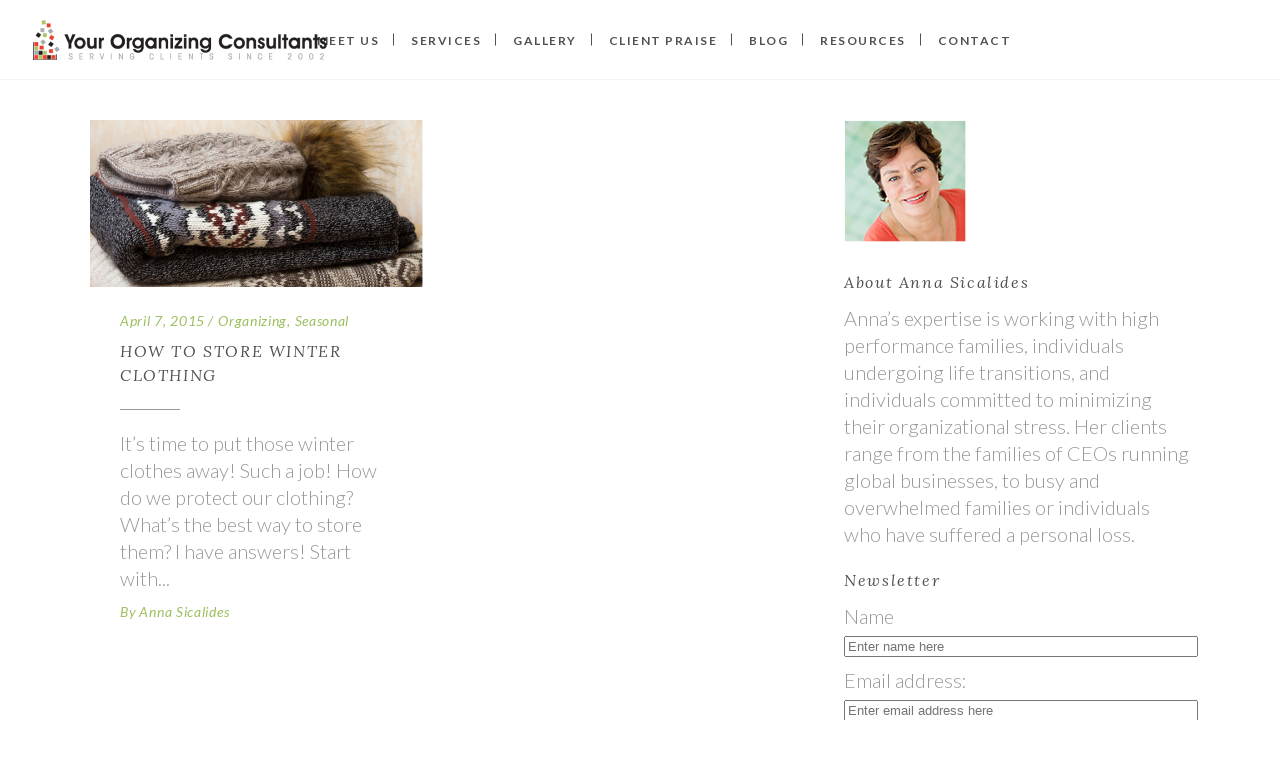

--- FILE ---
content_type: text/html; charset=UTF-8
request_url: https://yourorganizingconsultants.com/tag/cyber-closet/
body_size: 68458
content:
<!DOCTYPE html>
<html lang="en-US" prefix="og: https://ogp.me/ns#">
<head>
    
        <meta charset="UTF-8"/>
        <meta name="format-detection" content="telephone=no">
        <link rel="profile" href="http://gmpg.org/xfn/11"/>
        
                <meta name="viewport" content="width=device-width,initial-scale=1,user-scalable=no">
        <script type="application/javascript">var eltdfAjaxUrl = "https://yourorganizingconsultants.com/wp-admin/admin-ajax.php"</script>
<!-- Search Engine Optimization by Rank Math - https://rankmath.com/ -->
<title>cyber closet Archives : Your Organizing Consultants</title>
<meta name="robots" content="follow, index, max-snippet:-1, max-video-preview:-1, max-image-preview:large"/>
<link rel="canonical" href="https://yourorganizingconsultants.com/tag/cyber-closet/" />
<meta property="og:locale" content="en_US" />
<meta property="og:type" content="article" />
<meta property="og:title" content="cyber closet Archives : Your Organizing Consultants" />
<meta property="og:url" content="https://yourorganizingconsultants.com/tag/cyber-closet/" />
<meta property="og:site_name" content="Your Organizing Consultants" />
<meta property="article:publisher" content="https://www.facebook.com/yourorganizingconsultants" />
<meta name="twitter:card" content="summary_large_image" />
<meta name="twitter:title" content="cyber closet Archives : Your Organizing Consultants" />
<meta name="twitter:site" content="@annaorganizes" />
<meta name="twitter:label1" content="Posts" />
<meta name="twitter:data1" content="1" />
<script type="application/ld+json" class="rank-math-schema">{"@context":"https://schema.org","@graph":[{"@type":"ProfessionalService","@id":"https://yourorganizingconsultants.com/#organization","name":"Your Organizing Consultants","url":"https://yourorganizingconsultants.com","sameAs":["https://www.facebook.com/yourorganizingconsultants","https://twitter.com/annaorganizes","https://www.instagram.com/yourorganizingconsultants/","https://www.linkedin.com/in/AnnaSicalides","https://www.pinterest.com/annaorganizesu/"],"logo":{"@type":"ImageObject","@id":"https://yourorganizingconsultants.com/#logo","url":"https://yourorganizingconsultants.com/wp-content/uploads/2021/03/LOGO.png","contentUrl":"https://yourorganizingconsultants.com/wp-content/uploads/2021/03/LOGO.png","caption":"Your Organizing Consultants","inLanguage":"en-US","width":"2500","height":"2500"},"openingHours":["Monday,Tuesday,Wednesday,Thursday,Friday,Saturday,Sunday 09:00-17:00"],"image":{"@id":"https://yourorganizingconsultants.com/#logo"}},{"@type":"WebSite","@id":"https://yourorganizingconsultants.com/#website","url":"https://yourorganizingconsultants.com","name":"Your Organizing Consultants","publisher":{"@id":"https://yourorganizingconsultants.com/#organization"},"inLanguage":"en-US"},{"@type":"CollectionPage","@id":"https://yourorganizingconsultants.com/tag/cyber-closet/#webpage","url":"https://yourorganizingconsultants.com/tag/cyber-closet/","name":"cyber closet Archives : Your Organizing Consultants","isPartOf":{"@id":"https://yourorganizingconsultants.com/#website"},"inLanguage":"en-US"}]}</script>
<!-- /Rank Math WordPress SEO plugin -->

<link rel='dns-prefetch' href='//fonts.googleapis.com' />
<link rel='dns-prefetch' href='//www.googletagmanager.com' />
<link rel="alternate" type="application/rss+xml" title="Your Organizing Consultants &raquo; Feed" href="https://yourorganizingconsultants.com/feed/" />
<link rel="alternate" type="application/rss+xml" title="Your Organizing Consultants &raquo; cyber closet Tag Feed" href="https://yourorganizingconsultants.com/tag/cyber-closet/feed/" />
<script type="text/javascript">
window._wpemojiSettings = {"baseUrl":"https:\/\/s.w.org\/images\/core\/emoji\/14.0.0\/72x72\/","ext":".png","svgUrl":"https:\/\/s.w.org\/images\/core\/emoji\/14.0.0\/svg\/","svgExt":".svg","source":{"concatemoji":"https:\/\/yourorganizingconsultants.com\/wp-includes\/js\/wp-emoji-release.min.js?ver=6.3.7"}};
/*! This file is auto-generated */
!function(i,n){var o,s,e;function c(e){try{var t={supportTests:e,timestamp:(new Date).valueOf()};sessionStorage.setItem(o,JSON.stringify(t))}catch(e){}}function p(e,t,n){e.clearRect(0,0,e.canvas.width,e.canvas.height),e.fillText(t,0,0);var t=new Uint32Array(e.getImageData(0,0,e.canvas.width,e.canvas.height).data),r=(e.clearRect(0,0,e.canvas.width,e.canvas.height),e.fillText(n,0,0),new Uint32Array(e.getImageData(0,0,e.canvas.width,e.canvas.height).data));return t.every(function(e,t){return e===r[t]})}function u(e,t,n){switch(t){case"flag":return n(e,"\ud83c\udff3\ufe0f\u200d\u26a7\ufe0f","\ud83c\udff3\ufe0f\u200b\u26a7\ufe0f")?!1:!n(e,"\ud83c\uddfa\ud83c\uddf3","\ud83c\uddfa\u200b\ud83c\uddf3")&&!n(e,"\ud83c\udff4\udb40\udc67\udb40\udc62\udb40\udc65\udb40\udc6e\udb40\udc67\udb40\udc7f","\ud83c\udff4\u200b\udb40\udc67\u200b\udb40\udc62\u200b\udb40\udc65\u200b\udb40\udc6e\u200b\udb40\udc67\u200b\udb40\udc7f");case"emoji":return!n(e,"\ud83e\udef1\ud83c\udffb\u200d\ud83e\udef2\ud83c\udfff","\ud83e\udef1\ud83c\udffb\u200b\ud83e\udef2\ud83c\udfff")}return!1}function f(e,t,n){var r="undefined"!=typeof WorkerGlobalScope&&self instanceof WorkerGlobalScope?new OffscreenCanvas(300,150):i.createElement("canvas"),a=r.getContext("2d",{willReadFrequently:!0}),o=(a.textBaseline="top",a.font="600 32px Arial",{});return e.forEach(function(e){o[e]=t(a,e,n)}),o}function t(e){var t=i.createElement("script");t.src=e,t.defer=!0,i.head.appendChild(t)}"undefined"!=typeof Promise&&(o="wpEmojiSettingsSupports",s=["flag","emoji"],n.supports={everything:!0,everythingExceptFlag:!0},e=new Promise(function(e){i.addEventListener("DOMContentLoaded",e,{once:!0})}),new Promise(function(t){var n=function(){try{var e=JSON.parse(sessionStorage.getItem(o));if("object"==typeof e&&"number"==typeof e.timestamp&&(new Date).valueOf()<e.timestamp+604800&&"object"==typeof e.supportTests)return e.supportTests}catch(e){}return null}();if(!n){if("undefined"!=typeof Worker&&"undefined"!=typeof OffscreenCanvas&&"undefined"!=typeof URL&&URL.createObjectURL&&"undefined"!=typeof Blob)try{var e="postMessage("+f.toString()+"("+[JSON.stringify(s),u.toString(),p.toString()].join(",")+"));",r=new Blob([e],{type:"text/javascript"}),a=new Worker(URL.createObjectURL(r),{name:"wpTestEmojiSupports"});return void(a.onmessage=function(e){c(n=e.data),a.terminate(),t(n)})}catch(e){}c(n=f(s,u,p))}t(n)}).then(function(e){for(var t in e)n.supports[t]=e[t],n.supports.everything=n.supports.everything&&n.supports[t],"flag"!==t&&(n.supports.everythingExceptFlag=n.supports.everythingExceptFlag&&n.supports[t]);n.supports.everythingExceptFlag=n.supports.everythingExceptFlag&&!n.supports.flag,n.DOMReady=!1,n.readyCallback=function(){n.DOMReady=!0}}).then(function(){return e}).then(function(){var e;n.supports.everything||(n.readyCallback(),(e=n.source||{}).concatemoji?t(e.concatemoji):e.wpemoji&&e.twemoji&&(t(e.twemoji),t(e.wpemoji)))}))}((window,document),window._wpemojiSettings);
</script>
<style type="text/css">
img.wp-smiley,
img.emoji {
	display: inline !important;
	border: none !important;
	box-shadow: none !important;
	height: 1em !important;
	width: 1em !important;
	margin: 0 0.07em !important;
	vertical-align: -0.1em !important;
	background: none !important;
	padding: 0 !important;
}
</style>
	<link rel='stylesheet' id='sbi_styles-css' href='https://yourorganizingconsultants.com/wp-content/plugins/instagram-feed/css/sbi-styles.min.css?ver=6.10.0' type='text/css' media='all' />
<link rel='stylesheet' id='wp-block-library-css' href='https://yourorganizingconsultants.com/wp-includes/css/dist/block-library/style.min.css?ver=6.3.7' type='text/css' media='all' />
<style id='classic-theme-styles-inline-css' type='text/css'>
/*! This file is auto-generated */
.wp-block-button__link{color:#fff;background-color:#32373c;border-radius:9999px;box-shadow:none;text-decoration:none;padding:calc(.667em + 2px) calc(1.333em + 2px);font-size:1.125em}.wp-block-file__button{background:#32373c;color:#fff;text-decoration:none}
</style>
<style id='global-styles-inline-css' type='text/css'>
body{--wp--preset--color--black: #000000;--wp--preset--color--cyan-bluish-gray: #abb8c3;--wp--preset--color--white: #ffffff;--wp--preset--color--pale-pink: #f78da7;--wp--preset--color--vivid-red: #cf2e2e;--wp--preset--color--luminous-vivid-orange: #ff6900;--wp--preset--color--luminous-vivid-amber: #fcb900;--wp--preset--color--light-green-cyan: #7bdcb5;--wp--preset--color--vivid-green-cyan: #00d084;--wp--preset--color--pale-cyan-blue: #8ed1fc;--wp--preset--color--vivid-cyan-blue: #0693e3;--wp--preset--color--vivid-purple: #9b51e0;--wp--preset--gradient--vivid-cyan-blue-to-vivid-purple: linear-gradient(135deg,rgba(6,147,227,1) 0%,rgb(155,81,224) 100%);--wp--preset--gradient--light-green-cyan-to-vivid-green-cyan: linear-gradient(135deg,rgb(122,220,180) 0%,rgb(0,208,130) 100%);--wp--preset--gradient--luminous-vivid-amber-to-luminous-vivid-orange: linear-gradient(135deg,rgba(252,185,0,1) 0%,rgba(255,105,0,1) 100%);--wp--preset--gradient--luminous-vivid-orange-to-vivid-red: linear-gradient(135deg,rgba(255,105,0,1) 0%,rgb(207,46,46) 100%);--wp--preset--gradient--very-light-gray-to-cyan-bluish-gray: linear-gradient(135deg,rgb(238,238,238) 0%,rgb(169,184,195) 100%);--wp--preset--gradient--cool-to-warm-spectrum: linear-gradient(135deg,rgb(74,234,220) 0%,rgb(151,120,209) 20%,rgb(207,42,186) 40%,rgb(238,44,130) 60%,rgb(251,105,98) 80%,rgb(254,248,76) 100%);--wp--preset--gradient--blush-light-purple: linear-gradient(135deg,rgb(255,206,236) 0%,rgb(152,150,240) 100%);--wp--preset--gradient--blush-bordeaux: linear-gradient(135deg,rgb(254,205,165) 0%,rgb(254,45,45) 50%,rgb(107,0,62) 100%);--wp--preset--gradient--luminous-dusk: linear-gradient(135deg,rgb(255,203,112) 0%,rgb(199,81,192) 50%,rgb(65,88,208) 100%);--wp--preset--gradient--pale-ocean: linear-gradient(135deg,rgb(255,245,203) 0%,rgb(182,227,212) 50%,rgb(51,167,181) 100%);--wp--preset--gradient--electric-grass: linear-gradient(135deg,rgb(202,248,128) 0%,rgb(113,206,126) 100%);--wp--preset--gradient--midnight: linear-gradient(135deg,rgb(2,3,129) 0%,rgb(40,116,252) 100%);--wp--preset--font-size--small: 13px;--wp--preset--font-size--medium: 20px;--wp--preset--font-size--large: 36px;--wp--preset--font-size--x-large: 42px;--wp--preset--spacing--20: 0.44rem;--wp--preset--spacing--30: 0.67rem;--wp--preset--spacing--40: 1rem;--wp--preset--spacing--50: 1.5rem;--wp--preset--spacing--60: 2.25rem;--wp--preset--spacing--70: 3.38rem;--wp--preset--spacing--80: 5.06rem;--wp--preset--shadow--natural: 6px 6px 9px rgba(0, 0, 0, 0.2);--wp--preset--shadow--deep: 12px 12px 50px rgba(0, 0, 0, 0.4);--wp--preset--shadow--sharp: 6px 6px 0px rgba(0, 0, 0, 0.2);--wp--preset--shadow--outlined: 6px 6px 0px -3px rgba(255, 255, 255, 1), 6px 6px rgba(0, 0, 0, 1);--wp--preset--shadow--crisp: 6px 6px 0px rgba(0, 0, 0, 1);}:where(.is-layout-flex){gap: 0.5em;}:where(.is-layout-grid){gap: 0.5em;}body .is-layout-flow > .alignleft{float: left;margin-inline-start: 0;margin-inline-end: 2em;}body .is-layout-flow > .alignright{float: right;margin-inline-start: 2em;margin-inline-end: 0;}body .is-layout-flow > .aligncenter{margin-left: auto !important;margin-right: auto !important;}body .is-layout-constrained > .alignleft{float: left;margin-inline-start: 0;margin-inline-end: 2em;}body .is-layout-constrained > .alignright{float: right;margin-inline-start: 2em;margin-inline-end: 0;}body .is-layout-constrained > .aligncenter{margin-left: auto !important;margin-right: auto !important;}body .is-layout-constrained > :where(:not(.alignleft):not(.alignright):not(.alignfull)){max-width: var(--wp--style--global--content-size);margin-left: auto !important;margin-right: auto !important;}body .is-layout-constrained > .alignwide{max-width: var(--wp--style--global--wide-size);}body .is-layout-flex{display: flex;}body .is-layout-flex{flex-wrap: wrap;align-items: center;}body .is-layout-flex > *{margin: 0;}body .is-layout-grid{display: grid;}body .is-layout-grid > *{margin: 0;}:where(.wp-block-columns.is-layout-flex){gap: 2em;}:where(.wp-block-columns.is-layout-grid){gap: 2em;}:where(.wp-block-post-template.is-layout-flex){gap: 1.25em;}:where(.wp-block-post-template.is-layout-grid){gap: 1.25em;}.has-black-color{color: var(--wp--preset--color--black) !important;}.has-cyan-bluish-gray-color{color: var(--wp--preset--color--cyan-bluish-gray) !important;}.has-white-color{color: var(--wp--preset--color--white) !important;}.has-pale-pink-color{color: var(--wp--preset--color--pale-pink) !important;}.has-vivid-red-color{color: var(--wp--preset--color--vivid-red) !important;}.has-luminous-vivid-orange-color{color: var(--wp--preset--color--luminous-vivid-orange) !important;}.has-luminous-vivid-amber-color{color: var(--wp--preset--color--luminous-vivid-amber) !important;}.has-light-green-cyan-color{color: var(--wp--preset--color--light-green-cyan) !important;}.has-vivid-green-cyan-color{color: var(--wp--preset--color--vivid-green-cyan) !important;}.has-pale-cyan-blue-color{color: var(--wp--preset--color--pale-cyan-blue) !important;}.has-vivid-cyan-blue-color{color: var(--wp--preset--color--vivid-cyan-blue) !important;}.has-vivid-purple-color{color: var(--wp--preset--color--vivid-purple) !important;}.has-black-background-color{background-color: var(--wp--preset--color--black) !important;}.has-cyan-bluish-gray-background-color{background-color: var(--wp--preset--color--cyan-bluish-gray) !important;}.has-white-background-color{background-color: var(--wp--preset--color--white) !important;}.has-pale-pink-background-color{background-color: var(--wp--preset--color--pale-pink) !important;}.has-vivid-red-background-color{background-color: var(--wp--preset--color--vivid-red) !important;}.has-luminous-vivid-orange-background-color{background-color: var(--wp--preset--color--luminous-vivid-orange) !important;}.has-luminous-vivid-amber-background-color{background-color: var(--wp--preset--color--luminous-vivid-amber) !important;}.has-light-green-cyan-background-color{background-color: var(--wp--preset--color--light-green-cyan) !important;}.has-vivid-green-cyan-background-color{background-color: var(--wp--preset--color--vivid-green-cyan) !important;}.has-pale-cyan-blue-background-color{background-color: var(--wp--preset--color--pale-cyan-blue) !important;}.has-vivid-cyan-blue-background-color{background-color: var(--wp--preset--color--vivid-cyan-blue) !important;}.has-vivid-purple-background-color{background-color: var(--wp--preset--color--vivid-purple) !important;}.has-black-border-color{border-color: var(--wp--preset--color--black) !important;}.has-cyan-bluish-gray-border-color{border-color: var(--wp--preset--color--cyan-bluish-gray) !important;}.has-white-border-color{border-color: var(--wp--preset--color--white) !important;}.has-pale-pink-border-color{border-color: var(--wp--preset--color--pale-pink) !important;}.has-vivid-red-border-color{border-color: var(--wp--preset--color--vivid-red) !important;}.has-luminous-vivid-orange-border-color{border-color: var(--wp--preset--color--luminous-vivid-orange) !important;}.has-luminous-vivid-amber-border-color{border-color: var(--wp--preset--color--luminous-vivid-amber) !important;}.has-light-green-cyan-border-color{border-color: var(--wp--preset--color--light-green-cyan) !important;}.has-vivid-green-cyan-border-color{border-color: var(--wp--preset--color--vivid-green-cyan) !important;}.has-pale-cyan-blue-border-color{border-color: var(--wp--preset--color--pale-cyan-blue) !important;}.has-vivid-cyan-blue-border-color{border-color: var(--wp--preset--color--vivid-cyan-blue) !important;}.has-vivid-purple-border-color{border-color: var(--wp--preset--color--vivid-purple) !important;}.has-vivid-cyan-blue-to-vivid-purple-gradient-background{background: var(--wp--preset--gradient--vivid-cyan-blue-to-vivid-purple) !important;}.has-light-green-cyan-to-vivid-green-cyan-gradient-background{background: var(--wp--preset--gradient--light-green-cyan-to-vivid-green-cyan) !important;}.has-luminous-vivid-amber-to-luminous-vivid-orange-gradient-background{background: var(--wp--preset--gradient--luminous-vivid-amber-to-luminous-vivid-orange) !important;}.has-luminous-vivid-orange-to-vivid-red-gradient-background{background: var(--wp--preset--gradient--luminous-vivid-orange-to-vivid-red) !important;}.has-very-light-gray-to-cyan-bluish-gray-gradient-background{background: var(--wp--preset--gradient--very-light-gray-to-cyan-bluish-gray) !important;}.has-cool-to-warm-spectrum-gradient-background{background: var(--wp--preset--gradient--cool-to-warm-spectrum) !important;}.has-blush-light-purple-gradient-background{background: var(--wp--preset--gradient--blush-light-purple) !important;}.has-blush-bordeaux-gradient-background{background: var(--wp--preset--gradient--blush-bordeaux) !important;}.has-luminous-dusk-gradient-background{background: var(--wp--preset--gradient--luminous-dusk) !important;}.has-pale-ocean-gradient-background{background: var(--wp--preset--gradient--pale-ocean) !important;}.has-electric-grass-gradient-background{background: var(--wp--preset--gradient--electric-grass) !important;}.has-midnight-gradient-background{background: var(--wp--preset--gradient--midnight) !important;}.has-small-font-size{font-size: var(--wp--preset--font-size--small) !important;}.has-medium-font-size{font-size: var(--wp--preset--font-size--medium) !important;}.has-large-font-size{font-size: var(--wp--preset--font-size--large) !important;}.has-x-large-font-size{font-size: var(--wp--preset--font-size--x-large) !important;}
.wp-block-navigation a:where(:not(.wp-element-button)){color: inherit;}
:where(.wp-block-post-template.is-layout-flex){gap: 1.25em;}:where(.wp-block-post-template.is-layout-grid){gap: 1.25em;}
:where(.wp-block-columns.is-layout-flex){gap: 2em;}:where(.wp-block-columns.is-layout-grid){gap: 2em;}
.wp-block-pullquote{font-size: 1.5em;line-height: 1.6;}
</style>
<link rel='stylesheet' id='cpsh-shortcodes-css' href='https://yourorganizingconsultants.com/wp-content/plugins/column-shortcodes//assets/css/shortcodes.css?ver=1.0.1' type='text/css' media='all' />
<link rel='stylesheet' id='mailerlite_forms.css-css' href='https://yourorganizingconsultants.com/wp-content/plugins/official-mailerlite-sign-up-forms/assets/css/mailerlite_forms.css?ver=1.7.14' type='text/css' media='all' />
<link rel='stylesheet' id='rs-plugin-settings-css' href='https://yourorganizingconsultants.com/wp-content/plugins/revslider/public/assets/css/rs6.css?ver=6.2.22' type='text/css' media='all' />
<style id='rs-plugin-settings-inline-css' type='text/css'>
#rs-demo-id {}
</style>
<link rel='stylesheet' id='all4home_elated_default_style-css' href='https://yourorganizingconsultants.com/wp-content/themes/all4home/style.css?ver=6.3.7' type='text/css' media='all' />
<link rel='stylesheet' id='all4home_elated_child_style-css' href='https://yourorganizingconsultants.com/wp-content/themes/all4home-child/style.css?ver=1.0.0' type='text/css' media='all' />
<link rel='stylesheet' id='all4home-elated-default-style-css' href='https://yourorganizingconsultants.com/wp-content/themes/all4home/style.css?ver=6.3.7' type='text/css' media='all' />
<link rel='stylesheet' id='all4home-elated-modules-css' href='https://yourorganizingconsultants.com/wp-content/themes/all4home/assets/css/modules.min.css?ver=6.3.7' type='text/css' media='all' />
<style id='all4home-elated-modules-inline-css' type='text/css'>
#rev_slider_5_1 .eltdf-iwt-title a:hover {
color:#fff;
}

body:not(.page-id-7223) .eltdf-smooth-transition-loader {
display:none !important;
}

body.page-id-7223 .eltdf-portfolio-list-holder.eltdf-pl-hover-shader-background article .eltdf-pli-image:after {
display:none;
}

body.page-id-7223 .eltdf-portfolio-list-holder article .eltdf-pl-item-inner,
body.page-id-7223 .eltdf-portfolio-list-holder article .eltdf-pl-item-inner,
body.page-id-7223 .eltdf-portfolio-list-holder.eltdf-pl-masonry .eltdf-pl-inner  {
overflow:visible;
}

body.page-id-7223 .eltdf-portfolio-list-holder article .eltdf-pli-image {
-webkit-box-shadow:9px 13px 18px rgba(0,0,0,.1);
box-shadow:9px 13px 18px rgba(0,0,0,.1);
}

body.page-id-7223 .eltdf-portfolio-list-holder article  .eltdf-pl-item-inner .eltdf-pli-image {
transition: all .35s cubic-bezier(0.04, 0.25, 0.32, 0.94);
}

body.page-id-7223 .eltdf-portfolio-list-holder article  .eltdf-pl-item-inner:hover .eltdf-pli-image {
 -webkit-transform: translate3d(0,-5px,0);
    transform: translate3d(0,-5px,0);
-webkit-box-shadow: 9px 19px 23px rgba(0,0,0,.1);
    box-shadow: 9px 19px 23px rgba(0,0,0,.1);
}

body.page-id-7223 .eltdf-portfolio-list-holder.eltdf-pl-hover-shader-background article .eltdf-pli-title {
transition: all .35s cubic-bezier(0.04, 0.25, 0.32, 0.94);
}
</style>
<link rel='stylesheet' id='eltdf-font_awesome-css' href='https://yourorganizingconsultants.com/wp-content/themes/all4home/assets/css/font-awesome/css/font-awesome.min.css?ver=6.3.7' type='text/css' media='all' />
<link rel='stylesheet' id='eltdf-font_elegant-css' href='https://yourorganizingconsultants.com/wp-content/themes/all4home/assets/css/elegant-icons/style.min.css?ver=6.3.7' type='text/css' media='all' />
<link rel='stylesheet' id='eltdf-ion_icons-css' href='https://yourorganizingconsultants.com/wp-content/themes/all4home/assets/css/ion-icons/css/ionicons.min.css?ver=6.3.7' type='text/css' media='all' />
<link rel='stylesheet' id='eltdf-linea_icons-css' href='https://yourorganizingconsultants.com/wp-content/themes/all4home/assets/css/linea-icons/style.css?ver=6.3.7' type='text/css' media='all' />
<link rel='stylesheet' id='eltdf-linear_icons-css' href='https://yourorganizingconsultants.com/wp-content/themes/all4home/assets/css/linear-icons/style.css?ver=6.3.7' type='text/css' media='all' />
<link rel='stylesheet' id='mediaelement-css' href='https://yourorganizingconsultants.com/wp-includes/js/mediaelement/mediaelementplayer-legacy.min.css?ver=4.2.17' type='text/css' media='all' />
<link rel='stylesheet' id='wp-mediaelement-css' href='https://yourorganizingconsultants.com/wp-includes/js/mediaelement/wp-mediaelement.min.css?ver=6.3.7' type='text/css' media='all' />
<link rel='stylesheet' id='all4home-elated-modules-responsive-css' href='https://yourorganizingconsultants.com/wp-content/themes/all4home/assets/css/modules-responsive.min.css?ver=6.3.7' type='text/css' media='all' />
<link rel='stylesheet' id='all4home-elated-style-dynamic-responsive-css' href='https://yourorganizingconsultants.com/wp-content/themes/all4home/assets/css/style_dynamic_responsive.css?ver=1628519578' type='text/css' media='all' />
<link rel='stylesheet' id='all4home-elated-style-dynamic-css' href='https://yourorganizingconsultants.com/wp-content/themes/all4home/assets/css/style_dynamic.css?ver=1628519578' type='text/css' media='all' />
<link rel='stylesheet' id='js_composer_front-css' href='https://yourorganizingconsultants.com/wp-content/plugins/js_composer/assets/css/js_composer.min.css?ver=6.9.0' type='text/css' media='all' />
<link rel='stylesheet' id='all4home-elated-google-fonts-css' href='https://fonts.googleapis.com/css?family=Libre+Baskerville%3A300%2C400%2C400italic%2C700%2C800%7CNunito+Sans%3A300%2C400%2C400italic%2C700%2C800%7CLora%3A300%2C400%2C400italic%2C700%2C800%7CLato%3A300%2C400%2C400italic%2C700%2C800%7CLibre+Baskerville%3A300%2C400%2C400italic%2C700%2C800%7CNunito%3A300%2C400%2C400italic%2C700%2C800&#038;subset=latin-ext&#038;ver=1.0.0' type='text/css' media='all' />
<script type='text/javascript' src='https://yourorganizingconsultants.com/wp-includes/js/jquery/jquery.min.js?ver=3.7.0' id='jquery-core-js'></script>
<script type='text/javascript' src='https://yourorganizingconsultants.com/wp-includes/js/jquery/jquery-migrate.min.js?ver=3.4.1' id='jquery-migrate-js'></script>
<script type='text/javascript' src='https://yourorganizingconsultants.com/wp-content/plugins/revslider/public/assets/js/rbtools.min.js?ver=6.2.22' id='tp-tools-js'></script>
<script type='text/javascript' src='https://yourorganizingconsultants.com/wp-content/plugins/revslider/public/assets/js/rs6.min.js?ver=6.2.22' id='revmin-js'></script>
<link rel="https://api.w.org/" href="https://yourorganizingconsultants.com/wp-json/" /><link rel="alternate" type="application/json" href="https://yourorganizingconsultants.com/wp-json/wp/v2/tags/199" /><link rel="EditURI" type="application/rsd+xml" title="RSD" href="https://yourorganizingconsultants.com/xmlrpc.php?rsd" />
<meta name="generator" content="WordPress 6.3.7" />
<meta name="generator" content="Site Kit by Google 1.167.0" />        <!-- MailerLite Universal -->
        <script>
            (function(w,d,e,u,f,l,n){w[f]=w[f]||function(){(w[f].q=w[f].q||[])
                .push(arguments);},l=d.createElement(e),l.async=1,l.src=u,
                n=d.getElementsByTagName(e)[0],n.parentNode.insertBefore(l,n);})
            (window,document,'script','https://assets.mailerlite.com/js/universal.js','ml');
            ml('account', '386895');
            ml('enablePopups', true);
        </script>
        <!-- End MailerLite Universal -->
        <meta name="generator" content="Powered by WPBakery Page Builder - drag and drop page builder for WordPress."/>
<meta name="generator" content="Powered by Slider Revolution 6.2.22 - responsive, Mobile-Friendly Slider Plugin for WordPress with comfortable drag and drop interface." />
<link rel="icon" href="https://yourorganizingconsultants.com/wp-content/uploads/2021/02/cropped-YOC_web-logo-large-32x32.png" sizes="32x32" />
<link rel="icon" href="https://yourorganizingconsultants.com/wp-content/uploads/2021/02/cropped-YOC_web-logo-large-192x192.png" sizes="192x192" />
<link rel="apple-touch-icon" href="https://yourorganizingconsultants.com/wp-content/uploads/2021/02/cropped-YOC_web-logo-large-180x180.png" />
<meta name="msapplication-TileImage" content="https://yourorganizingconsultants.com/wp-content/uploads/2021/02/cropped-YOC_web-logo-large-270x270.png" />
<script type="text/javascript">function setREVStartSize(e){
			//window.requestAnimationFrame(function() {				 
				window.RSIW = window.RSIW===undefined ? window.innerWidth : window.RSIW;	
				window.RSIH = window.RSIH===undefined ? window.innerHeight : window.RSIH;	
				try {								
					var pw = document.getElementById(e.c).parentNode.offsetWidth,
						newh;
					pw = pw===0 || isNaN(pw) ? window.RSIW : pw;
					e.tabw = e.tabw===undefined ? 0 : parseInt(e.tabw);
					e.thumbw = e.thumbw===undefined ? 0 : parseInt(e.thumbw);
					e.tabh = e.tabh===undefined ? 0 : parseInt(e.tabh);
					e.thumbh = e.thumbh===undefined ? 0 : parseInt(e.thumbh);
					e.tabhide = e.tabhide===undefined ? 0 : parseInt(e.tabhide);
					e.thumbhide = e.thumbhide===undefined ? 0 : parseInt(e.thumbhide);
					e.mh = e.mh===undefined || e.mh=="" || e.mh==="auto" ? 0 : parseInt(e.mh,0);		
					if(e.layout==="fullscreen" || e.l==="fullscreen") 						
						newh = Math.max(e.mh,window.RSIH);					
					else{					
						e.gw = Array.isArray(e.gw) ? e.gw : [e.gw];
						for (var i in e.rl) if (e.gw[i]===undefined || e.gw[i]===0) e.gw[i] = e.gw[i-1];					
						e.gh = e.el===undefined || e.el==="" || (Array.isArray(e.el) && e.el.length==0)? e.gh : e.el;
						e.gh = Array.isArray(e.gh) ? e.gh : [e.gh];
						for (var i in e.rl) if (e.gh[i]===undefined || e.gh[i]===0) e.gh[i] = e.gh[i-1];
											
						var nl = new Array(e.rl.length),
							ix = 0,						
							sl;					
						e.tabw = e.tabhide>=pw ? 0 : e.tabw;
						e.thumbw = e.thumbhide>=pw ? 0 : e.thumbw;
						e.tabh = e.tabhide>=pw ? 0 : e.tabh;
						e.thumbh = e.thumbhide>=pw ? 0 : e.thumbh;					
						for (var i in e.rl) nl[i] = e.rl[i]<window.RSIW ? 0 : e.rl[i];
						sl = nl[0];									
						for (var i in nl) if (sl>nl[i] && nl[i]>0) { sl = nl[i]; ix=i;}															
						var m = pw>(e.gw[ix]+e.tabw+e.thumbw) ? 1 : (pw-(e.tabw+e.thumbw)) / (e.gw[ix]);					
						newh =  (e.gh[ix] * m) + (e.tabh + e.thumbh);
					}				
					if(window.rs_init_css===undefined) window.rs_init_css = document.head.appendChild(document.createElement("style"));					
					document.getElementById(e.c).height = newh+"px";
					window.rs_init_css.innerHTML += "#"+e.c+"_wrapper { height: "+newh+"px }";				
				} catch(e){
					console.log("Failure at Presize of Slider:" + e)
				}					   
			//});
		  };</script>
		<style type="text/css" id="wp-custom-css">
			.eltdf-row-grid-section {
	margin-bottom: 100px;
}

@media only screen and (min-width: 1000px) {
	.middlesectionmoving {
		padding-left: 150px;
		padding-right: 150px;
	}
}

.meetanna1 {
	text-align: center;
	padding: 50px 0;
	margin: auto;
}

.meetanna2 {
	text-align: center;
	padding: 100px 0;
	margin: auto;
}

.eltdf-st-subtitle {
	font-style: normal;
}

.eltdf-page-header .eltdf-vertical-align-containers .eltdf-position-center
{
	margin: 0px 0px 0px 80px
}

.eltdf-team-position {
	font-style: normal;
}

.eltdf-testimonials-holder.eltdf-testimonials-standard .eltdf-testimonial-text {
	color: #000000;
}

.facebook {
  max-width: 25px;
  height: 25px;
}

.twitter {
  max-width: 25px;
  height: 25px;
}

.pinterest {
  max-width: 25px;
  height: 25px;
}

.instagram {
  max-width: 25px;
  height: 25px;
}

.linkedin {
  max-width: 25px;
  height: 25px;
}

.houzz {
  max-width: 25px;
  height: 25px;
}

.eltdf-main-menu>ul>li>a
{
	left: 25px
}

.facebook2 {
  max-width: 20px;
  height: 20px;
}

.twitter2 {
  max-width: 20px;
  height: 20px;
}

.pinterest2 {
  max-width: 20px;
  height: 20px;
}

.instagram2 {
  max-width: 20px;
  height: 20px;
}

.linkedin2 {
  max-width: 20px;
  height: 20px;
}

.houzz2 {
	align-content:right;
  max-width: 20px;
  height: 20px;
}


.eltdf-footer-column-2 {
display: inline-block;
	float: center;
clear: center;
}

.eltdf-iwt-icon
{

	display: block;
	margin-left: autof;
  margin-right: autof;
	max-width:50px;
  max-height: 30px;
}

.eltdf-iwt.eltdf-iwt-icon-top
{
	align-items: left;
	text-align: left;
}

.full-width-custom .eltdf-ps-navigation {
	display: none;
}

.familymovein {
	margin-bottom: 50px;
}

@media only screen and (max-width: 1300px) {
.eltdf-position-right {
	display: none;
}
}

.bottomlogos {
	margin-top:50px;
}

@media only screen and (min-width: 200px) and (max-width: 736px) {
 
.eltdf-mobile-logo-wrapper {
	max-width:225px;}
}

	.eltdf-main-menu {
	margin-right: 165px;
}

ul {
  list-style-position: outside;
}

.eltdf-testimonial-title {
	font-size: 32px;
}

.eltdf-section-title-holder .eltdf-st-text {
	line-height: 28px;
	font-size: 20px;
}

.eltdf-testimonial-text {
}

.form-button {
  background: #9bbf5f;
	font-style: inherit;
	border: none;
  color: white;
  padding: 15px 32px;
  text-align: center;
  display: inline-block;
  font-size: 16px;
}

.form-first, .form-email {
	width: 100%;
}		</style>
		<noscript><style> .wpb_animate_when_almost_visible { opacity: 1; }</style></noscript></head>
<body class="archive tag tag-cyber-closet tag-199 eltd-core-1.2.1 all4home child-child-ver-1.0.0 all4home-ver-1.6 eltdf-grid-1300 eltdf-fade-push-text-right eltdf-header-standard eltdf-fixed-on-scroll eltdf-default-mobile-header eltdf-sticky-up-mobile-header eltdf-dropdown-animate-height wpb-js-composer js-comp-ver-6.9.0 vc_responsive" itemscope itemtype="http://schema.org/WebPage">
    
    
    <div class="eltdf-wrapper">
        <div class="eltdf-wrapper-inner">
            
<header class="eltdf-page-header" style="margin-bottom:80px;">
            <div class="eltdf-fixed-wrapper">
            <div class="eltdf-menu-area eltdf-menu-center" >
		                <div class="eltdf-vertical-align-containers">
            <div class="eltdf-position-left">
                <div class="eltdf-position-left-inner">
                    

<div class="eltdf-logo-wrapper">
    <a itemprop="url" href="https://yourorganizingconsultants.com/" style="height: 40px;">
        <img itemprop="image" class="eltdf-normal-logo" src="https://yourorganizingconsultants.com/wp-content/uploads/2020/04/YOC_web-logo-large.png" width="587" height="80"  alt="logo"/>
        <img itemprop="image" class="eltdf-dark-logo" src="https://yourorganizingconsultants.com/wp-content/uploads/2020/04/YOC_web-logo-large.png" width="587" height="80"  alt="dark logo"/>            </a>
</div>

                                    </div>
            </div>
				            <div class="eltdf-position-center">
	                <div class="eltdf-position-center-inner">
	                    
<nav class="eltdf-main-menu eltdf-drop-down eltdf-default-nav">
    <ul id="menu-new-yoc-menu" class="clearfix"><li id="nav-menu-item-8648" class="menu-item menu-item-type-post_type menu-item-object-page  narrow"><a href="https://yourorganizingconsultants.com/meet-us/" class=""><span class="item_outer"><span class="item_text">Meet Us</span></span></a></li>
<li id="nav-menu-item-8653" class="menu-item menu-item-type-custom menu-item-object-custom menu-item-has-children  has_sub narrow"><a href="#" class=""><span class="item_outer"><span class="item_text">Services</span><i class="eltdf-menu-arrow fa fa-angle-down"></i></span></a>
<div class="second"><div class="inner"><ul>
	<li id="nav-menu-item-8649" class="menu-item menu-item-type-post_type menu-item-object-page "><a href="https://yourorganizingconsultants.com/moving-downsizing-and-renovation/" class=""><span class="item_outer"><span class="item_text">Move Management</span></span></a></li>
	<li id="nav-menu-item-8922" class="menu-item menu-item-type-post_type menu-item-object-page "><a href="https://yourorganizingconsultants.com/home-organization/" class=""><span class="item_outer"><span class="item_text">Home Organization</span></span></a></li>
	<li id="nav-menu-item-8939" class="menu-item menu-item-type-post_type menu-item-object-page "><a href="https://yourorganizingconsultants.com/inventories/" class=""><span class="item_outer"><span class="item_text">Inventories</span></span></a></li>
</ul></div></div>
</li>
<li id="nav-menu-item-8650" class="menu-item menu-item-type-post_type menu-item-object-page  narrow"><a href="https://yourorganizingconsultants.com/gallery/" class=""><span class="item_outer"><span class="item_text">Gallery</span></span></a></li>
<li id="nav-menu-item-8654" class="menu-item menu-item-type-post_type menu-item-object-page  narrow"><a href="https://yourorganizingconsultants.com/testimonials/" class=""><span class="item_outer"><span class="item_text">Client Praise</span></span></a></li>
<li id="nav-menu-item-8652" class="menu-item menu-item-type-post_type menu-item-object-page current_page_parent  narrow"><a href="https://yourorganizingconsultants.com/yoc-blog-new/" class=""><span class="item_outer"><span class="item_text">Blog</span></span></a></li>
<li id="nav-menu-item-8963" class="menu-item menu-item-type-custom menu-item-object-custom menu-item-has-children  has_sub narrow"><a href="#" class=""><span class="item_outer"><span class="item_text">Resources</span><i class="eltdf-menu-arrow fa fa-angle-down"></i></span></a>
<div class="second"><div class="inner"><ul>
	<li id="nav-menu-item-10290" class="menu-item menu-item-type-post_type menu-item-object-page "><a href="https://yourorganizingconsultants.com/our-trusted-partners/" class=""><span class="item_outer"><span class="item_text">Our Trusted Partners</span></span></a></li>
	<li id="nav-menu-item-8646" class="menu-item menu-item-type-post_type menu-item-object-page "><a href="https://yourorganizingconsultants.com/faq-2/" class=""><span class="item_outer"><span class="item_text">FAQ</span></span></a></li>
	<li id="nav-menu-item-9715" class="menu-item menu-item-type-post_type menu-item-object-page "><a href="https://yourorganizingconsultants.com/press/" class=""><span class="item_outer"><span class="item_text">Press</span></span></a></li>
</ul></div></div>
</li>
<li id="nav-menu-item-8651" class="menu-item menu-item-type-post_type menu-item-object-page menu-item-has-children  has_sub narrow"><a href="https://yourorganizingconsultants.com/contact-us/" class=""><span class="item_outer"><span class="item_text">Contact</span><i class="eltdf-menu-arrow fa fa-angle-down"></i></span></a>
<div class="second"><div class="inner"><ul>
	<li id="nav-menu-item-8777" class="menu-item menu-item-type-custom menu-item-object-custom "><a href="https://calendly.com/anna-301/30-minute-call?month=2021-01" class=""><span class="item_outer"><span class="item_text">Schedule Your Free Consultation</span></span></a></li>
</ul></div></div>
</li>
</ul></nav>

	                </div>
	            </div>
			            <div class="eltdf-position-right">
                <div class="eltdf-position-right-inner">
					<div class="widget eltdf-button-widget"><a itemprop="url" href="https://calendly.com/anna-301/30-minute-call" target="_blank"  class="eltdf-btn eltdf-btn-small eltdf-btn-outline"  >
    <span class="eltdf-btn-text">Schedule</span>
    </a></div><div class="widget eltdf-button-widget"><a itemprop="url" href="tel:+1-484-432-8692" target="_self" style="margin: 2px 2px 2px 2px" class="eltdf-btn eltdf-btn-small eltdf-btn-solid"  >
    <span class="eltdf-btn-text">Call</span>
    </a></div>                </div>
            </div>
        </div>
            </div>
                        </div>
        </header>


<header class="eltdf-mobile-header">
    <div class="eltdf-mobile-header-inner">
                <div class="eltdf-mobile-header-holder">
            <div class="eltdf-grid">
                <div class="eltdf-vertical-align-containers">
                                            <div class="eltdf-mobile-menu-opener">
                            <a href="javascript:void(0)">
                                <div class="eltdf-mo-icon-holder">
                                    <span class="eltdf-mo-lines">
                                        <span class="eltdf-mo-line eltdf-line-1"></span>
                                        <span class="eltdf-mo-line eltdf-line-2"></span>
                                        <span class="eltdf-mo-line eltdf-line-3"></span>
                                    </span>
                                                                            <h5 class="eltdf-mobile-menu-text">Menu</h5>
                                                                    </div>
                            </a>
                        </div>
                                                                <div class="eltdf-position-center">
                            <div class="eltdf-position-center-inner">
                                

<div class="eltdf-mobile-logo-wrapper">
    <a itemprop="url" href="https://yourorganizingconsultants.com/" style="height: 40px">
        <img itemprop="image" src="https://yourorganizingconsultants.com/wp-content/uploads/2020/04/YOC_web-logo-large.png" width="587" height="80"  alt="mobile logo"/>
    </a>
</div>

                            </div>
                        </div>
                                        <div class="eltdf-position-right">
                        <div class="eltdf-position-right-inner">
                                                    </div>
                    </div>
                </div> <!-- close .eltdf-vertical-align-containers -->
            </div>
        </div>
        
	<nav class="eltdf-mobile-nav">
		<div class="eltdf-grid">
			<ul id="menu-mobile-menu" class=""><li id="mobile-menu-item-9815" class="menu-item menu-item-type-post_type menu-item-object-page menu-item-home "><a href="https://yourorganizingconsultants.com/" class=""><span>Your Organizing Consultants</span></a></li>
<li id="mobile-menu-item-9816" class="menu-item menu-item-type-post_type menu-item-object-page "><a href="https://yourorganizingconsultants.com/meet-us/" class=""><span>Meet Us</span></a></li>
<li id="mobile-menu-item-9817" class="menu-item menu-item-type-custom menu-item-object-custom menu-item-has-children  has_sub"><a href="#" class=" eltdf-mobile-no-link"><span>Services</span></a><span class="mobile_arrow"><i class="eltdf-sub-arrow ion-ios-arrow-thin-right"></i><i class="fa fa-angle-down"></i></span>
<ul class="sub_menu">
	<li id="mobile-menu-item-9820" class="menu-item menu-item-type-post_type menu-item-object-page "><a href="https://yourorganizingconsultants.com/moving-downsizing-and-renovation/" class=""><span>Move Management</span></a></li>
	<li id="mobile-menu-item-9818" class="menu-item menu-item-type-post_type menu-item-object-page "><a href="https://yourorganizingconsultants.com/home-organization/" class=""><span>Home Organization</span></a></li>
	<li id="mobile-menu-item-9819" class="menu-item menu-item-type-post_type menu-item-object-page "><a href="https://yourorganizingconsultants.com/inventories/" class=""><span>Inventories</span></a></li>
</ul>
</li>
<li id="mobile-menu-item-9823" class="menu-item menu-item-type-post_type menu-item-object-page "><a href="https://yourorganizingconsultants.com/gallery/" class=""><span>Gallery</span></a></li>
<li id="mobile-menu-item-9822" class="menu-item menu-item-type-post_type menu-item-object-page "><a href="https://yourorganizingconsultants.com/testimonials/" class=""><span>Client Praise</span></a></li>
<li id="mobile-menu-item-9821" class="menu-item menu-item-type-post_type menu-item-object-page current_page_parent "><a href="https://yourorganizingconsultants.com/yoc-blog-new/" class=""><span>Blog</span></a></li>
<li id="mobile-menu-item-9824" class="menu-item menu-item-type-custom menu-item-object-custom menu-item-has-children  has_sub"><a href="#" class=" eltdf-mobile-no-link"><span>Resources</span></a><span class="mobile_arrow"><i class="eltdf-sub-arrow ion-ios-arrow-thin-right"></i><i class="fa fa-angle-down"></i></span>
<ul class="sub_menu">
	<li id="mobile-menu-item-10291" class="menu-item menu-item-type-post_type menu-item-object-page "><a href="https://yourorganizingconsultants.com/our-trusted-partners/" class=""><span>Our Trusted Partners</span></a></li>
	<li id="mobile-menu-item-9826" class="menu-item menu-item-type-post_type menu-item-object-page "><a href="https://yourorganizingconsultants.com/faq-2/" class=""><span>FAQ</span></a></li>
	<li id="mobile-menu-item-9827" class="menu-item menu-item-type-post_type menu-item-object-page "><a href="https://yourorganizingconsultants.com/press/" class=""><span>Press</span></a></li>
</ul>
</li>
<li id="mobile-menu-item-9828" class="menu-item menu-item-type-post_type menu-item-object-page menu-item-has-children  has_sub"><a href="https://yourorganizingconsultants.com/contact-us/" class=""><span>Contact Us</span></a><span class="mobile_arrow"><i class="eltdf-sub-arrow ion-ios-arrow-thin-right"></i><i class="fa fa-angle-down"></i></span>
<ul class="sub_menu">
	<li id="mobile-menu-item-9829" class="menu-item menu-item-type-custom menu-item-object-custom "><a href="https://calendly.com/anna-301/30-minute-call?month=2021-01" class=""><span>Schedule</span></a></li>
	<li id="mobile-menu-item-9830" class="menu-item menu-item-type-custom menu-item-object-custom "><a href="tel:+1-484-432-8692" class=""><span>Call</span></a></li>
</ul>
</li>
</ul>		</div>
	</nav>

            </div>
</header> <!-- close .eltdf-mobile-header -->


                            <a id='eltdf-back-to-top' href='#'>
                    <span class="eltdf-icon-stack">
                         <i class="eltdf-icon-font-awesome fa fa-angle-up " ></i>                    </span>
                </a>
                        <div class="eltdf-fullscreen-menu-holder-outer">
	<div class="eltdf-fullscreen-menu-holder">
		<div class="eltdf-fullscreen-menu-holder-inner">
			<nav class="eltdf-fullscreen-menu">
	<ul id="menu-new-yoc-menu-1" class=""><li id="popup-menu-item-8648" class="menu-item menu-item-type-post_type menu-item-object-page "><a href="https://yourorganizingconsultants.com/meet-us/" class=""><span>Meet Us</span></a></li>
<li id="popup-menu-item-8653" class="menu-item menu-item-type-custom menu-item-object-custom menu-item-has-children  has_sub"><a href="#" class=""><span>Services</span><i class="eltdf-fullscreen-menu-arrow"></i></a>
<ul class="sub_menu">
	<li id="popup-menu-item-8649" class="menu-item menu-item-type-post_type menu-item-object-page "><a href="https://yourorganizingconsultants.com/moving-downsizing-and-renovation/" class=""><span>Move Management</span></a></li>
	<li id="popup-menu-item-8922" class="menu-item menu-item-type-post_type menu-item-object-page "><a href="https://yourorganizingconsultants.com/home-organization/" class=""><span>Home Organization</span></a></li>
	<li id="popup-menu-item-8939" class="menu-item menu-item-type-post_type menu-item-object-page "><a href="https://yourorganizingconsultants.com/inventories/" class=""><span>Inventories</span></a></li>
</ul>
</li>
<li id="popup-menu-item-8650" class="menu-item menu-item-type-post_type menu-item-object-page "><a href="https://yourorganizingconsultants.com/gallery/" class=""><span>Gallery</span></a></li>
<li id="popup-menu-item-8654" class="menu-item menu-item-type-post_type menu-item-object-page "><a href="https://yourorganizingconsultants.com/testimonials/" class=""><span>Client Praise</span></a></li>
<li id="popup-menu-item-8652" class="menu-item menu-item-type-post_type menu-item-object-page current_page_parent "><a href="https://yourorganizingconsultants.com/yoc-blog-new/" class=""><span>Blog</span></a></li>
<li id="popup-menu-item-8963" class="menu-item menu-item-type-custom menu-item-object-custom menu-item-has-children  has_sub"><a href="#" class=""><span>Resources</span><i class="eltdf-fullscreen-menu-arrow"></i></a>
<ul class="sub_menu">
	<li id="popup-menu-item-10290" class="menu-item menu-item-type-post_type menu-item-object-page "><a href="https://yourorganizingconsultants.com/our-trusted-partners/" class=""><span>Our Trusted Partners</span></a></li>
	<li id="popup-menu-item-8646" class="menu-item menu-item-type-post_type menu-item-object-page "><a href="https://yourorganizingconsultants.com/faq-2/" class=""><span>FAQ</span></a></li>
	<li id="popup-menu-item-9715" class="menu-item menu-item-type-post_type menu-item-object-page "><a href="https://yourorganizingconsultants.com/press/" class=""><span>Press</span></a></li>
</ul>
</li>
<li id="popup-menu-item-8651" class="menu-item menu-item-type-post_type menu-item-object-page menu-item-has-children  has_sub"><a href="https://yourorganizingconsultants.com/contact-us/" class=""><span>Contact</span><i class="eltdf-fullscreen-menu-arrow"></i></a>
<ul class="sub_menu">
	<li id="popup-menu-item-8777" class="menu-item menu-item-type-custom menu-item-object-custom "><a href="https://calendly.com/anna-301/30-minute-call?month=2021-01" class=""><span>Schedule Your Free Consultation</span></a></li>
</ul>
</li>
</ul></nav>		</div>
	</div>
</div>            <div class="eltdf-content" >
                <div class="eltdf-content-inner"><div class="eltdf-container">
	<div class="eltdf-container-inner clearfix">
			<div class="eltdf-two-columns-66-33  eltdf-content-has-sidebar clearfix">
		<div class="eltdf-column1 eltdf-content-left-from-sidebar">
			<div class="eltdf-column-inner">
				<div class="eltdf-blog-holder eltdf-blog-type-masonry eltdf-masonry-pagination-standard">
	<div class="eltdf-blog-masonry-grid-sizer"></div>
	<div class="eltdf-blog-masonry-grid-gutter"></div>
	<article id="post-224" class="post-224 post type-post status-publish format-standard has-post-thumbnail hentry category-organizing category-seasonal tag-cedar-closet tag-closet-organization tag-cyber-closet tag-garde-robe tag-organize-your-closet tag-organizing tag-organizing-tips tag-storing-clothes tag-storing-winter-clothing tag-winter-organization tag-your-organizing-consultants">
	<div class="eltdf-post-content">
			<div class="eltdf-post-image">
		<a itemprop="url" href="https://yourorganizingconsultants.com/how-to-store-winter-clothing/" title="How to Store Winter Clothing">
			<img width="1200" height="600" src="https://yourorganizingconsultants.com/wp-content/uploads/2015/04/winter-feature.jpg" class="attachment-full size-full wp-post-image" alt="a winter hat and sweater folded in a neat pile" decoding="async" fetchpriority="high" srcset="https://yourorganizingconsultants.com/wp-content/uploads/2015/04/winter-feature.jpg 1200w, https://yourorganizingconsultants.com/wp-content/uploads/2015/04/winter-feature-300x150.jpg 300w, https://yourorganizingconsultants.com/wp-content/uploads/2015/04/winter-feature-1024x512.jpg 1024w, https://yourorganizingconsultants.com/wp-content/uploads/2015/04/winter-feature-768x384.jpg 768w" sizes="(max-width: 1200px) 100vw, 1200px" />			<div class="eltdf-bli-overlay"></div>
		</a>
			</div>
		<div class="eltdf-post-text">
			<div class="eltdf-post-info-holder">
				<div class="eltdf-post-info clearfix">
					<div itemprop="dateCreated" class="eltdf-post-info-date entry-date published updated"><a itemprop="url" href="https://yourorganizingconsultants.com/2015/04/">April 7, 2015</a><meta itemprop="interactionCount" content="UserComments: 0"/></div><div class="eltdf-post-info-category"><a href="https://yourorganizingconsultants.com/category/organizing/" rel="category tag">Organizing</a>, <a href="https://yourorganizingconsultants.com/category/seasonal/" rel="category tag">Seasonal</a></div>				</div>
			</div>
			<h5 itemprop="name" class="entry-title eltdf-post-title">
			<a itemprop="url" href="https://yourorganizingconsultants.com/how-to-store-winter-clothing/" title="How to Store Winter Clothing">How to Store Winter Clothing</a>
	</h5>							<div class="eltdf-post-excerpt-holder">
					<p itemprop="description" class="eltdf-post-excerpt">It’s time to put those winter clothes away! Such a job! How do we protect our clothing? What’s the best way to store them? I have answers!

Start with</p>				</div>
						<div class="eltdf-post-info-holder">
				<div class="eltdf-post-info clearfix">
					<div class="eltdf-post-info-author"><span class="eltdf-post-info-author-text">By</span><a itemprop="author" class="eltdf-post-info-author-link" href="https://yourorganizingconsultants.com/author/anna-sicalides/">Anna Sicalides</a></div>
				</div>
			</div>
            		</div>
	</div>
</article></div>
			</div>
		</div>
		<div class="eltdf-column2">
			<div class="eltdf-column-inner">
    <aside class="eltdf-sidebar">
        <div id="media_image-3" class="widget widget_media_image"><img width="122" height="122" src="https://yourorganizingconsultants.com/wp-content/uploads/2020/05/Anna.png" class="image wp-image-8307  attachment-full size-full" alt="" decoding="async" style="max-width: 100%; height: auto;" loading="lazy" /></div><div id="text-6" class="widget widget_text"><h5>About Anna Sicalides</h5>			<div class="textwidget"><p>Anna’s expertise is working with high performance families, individuals undergoing life transitions, and individuals committed to minimizing their organizational stress. Her clients range from the families of CEOs running global businesses, to busy and overwhelmed families or individuals who have suffered a personal loss.</p>
</div>
		</div><div id="eltdf_instagram_widget-6" class="widget widget_eltdf_instagram_widget"></div><div id="mc4wp_form_widget-5" class="widget widget_mc4wp_form_widget"><h5>Newsletter</h5><script>(function() {
	window.mc4wp = window.mc4wp || {
		listeners: [],
		forms: {
			on: function(evt, cb) {
				window.mc4wp.listeners.push(
					{
						event   : evt,
						callback: cb
					}
				);
			}
		}
	}
})();
</script><!-- Mailchimp for WordPress v4.10.9 - https://wordpress.org/plugins/mailchimp-for-wp/ --><form id="mc4wp-form-1" class="mc4wp-form mc4wp-form-9015" method="post" data-id="9015" data-name="Newsletter" ><div class="mc4wp-form-fields"><p>
    <label>Name</label>
    <input type="text" class="form-first" name="FIRST" placeholder="Enter name here" required="">
</p>
<p>
	<label>Email address: 
		<input type="email" class="form-email" name="EMAIL" placeholder="Enter email address here" required />
</label>
</p>

<p>
	<input type="submit" class="form-button" value="SIGN UP" />
</p></div><label style="display: none !important;">Leave this field empty if you're human: <input type="text" name="_mc4wp_honeypot" value="" tabindex="-1" autocomplete="off" /></label><input type="hidden" name="_mc4wp_timestamp" value="1765641957" /><input type="hidden" name="_mc4wp_form_id" value="9015" /><input type="hidden" name="_mc4wp_form_element_id" value="mc4wp-form-1" /><div class="mc4wp-response"></div></form><!-- / Mailchimp for WordPress Plugin --></div>    </aside>
</div>		</div>
	</div>
	</div>
</div>
</div> <!-- close div.content_inner -->
	</div>  <!-- close div.content -->
		<footer >
			<div class="eltdf-footer-inner clearfix">
				<div class="eltdf-footer-top-holder">
	<div class="eltdf-footer-top eltdf-footer-top-alignment-center">
		
		<div class="eltdf-container">
			<div class="eltdf-container-inner">
		<div class="eltdf-three-columns clearfix">
	<div class="eltdf-three-columns-inner">
		<div class="eltdf-column">
			<div class="eltdf-column-inner">
				<div id="media_image-10" class="widget eltdf-footer-column-1 widget_media_image"><img width="300" height="41" src="https://yourorganizingconsultants.com/wp-content/uploads/2020/04/YOC_web-logo-large-300x41.png" class="image wp-image-8214  attachment-medium size-medium" alt="" decoding="async" style="max-width: 100%; height: auto;" loading="lazy" srcset="https://yourorganizingconsultants.com/wp-content/uploads/2020/04/YOC_web-logo-large-300x41.png 300w, https://yourorganizingconsultants.com/wp-content/uploads/2020/04/YOC_web-logo-large.png 587w" sizes="(max-width: 300px) 100vw, 300px" /></div><div id="text-17" class="widget eltdf-footer-column-1 widget_text">			<div class="textwidget"><p><a href="mailto:inquiry@yourorganizingconsultants.com"><span style="font-style: italic; font-family: 'Lora', serif; font-size: 15px;">inquiry@yourorganizingconsultants.com</span></a></p>
<p><a href="tel:4844328692"><span style="font-style: italic; font-family: 'Lora', serif; font-size: 15px;">(484) 432-8692</span></a></p>
</div>
		</div>			</div>
		</div>
		<div class="eltdf-column">
			<div class="eltdf-column-inner">
				<div id="block-4" class="widget eltdf-footer-column-2 widget_block widget_text">
<p><span style="font-style: bold; font-family: 'Lora', serif; font-size: 15px;">2022, All Rights Reserved
Your Organizing Consultants
Berwyn, PA</span></p>
</div><div id="text-27" class="widget eltdf-footer-column-2 widget_text">			<div class="textwidget"><p><a href="https://www.facebook.com/yourorganizingconsultants/" target="_blank" rel="noopener"><img decoding="async" loading="lazy" class="facebook2 alignleft wp-image-8818 size-thumbnail" src="https://yourorganizingconsultants.com/wp-content/uploads/2020/07/facebook.svg" alt="" width="150" height="150" /></a><a href="https://www.instagram.com/yourorganizingconsultants" target="_blank" rel="noopener"><img decoding="async" loading="lazy" class="instagram2 alignleft wp-image-8823 size-thumbnail" src="https://yourorganizingconsultants.com/wp-content/uploads/2020/07/instagram.svg" alt="" width="150" height="150" /></a><a href="https://www.linkedin.com/in/AnnaSicalides" target="_blank" rel="noopener"><img decoding="async" loading="lazy" class="linkedin2 alignleft wp-image-8828 size-thumbnail" src="https://yourorganizingconsultants.com/wp-content/uploads/2020/07/linkedin.svg" alt="" width="150" height="150" /></a></p>
</div>
		</div>			</div>
		</div>
		<div class="eltdf-column">
			<div class="eltdf-column-inner">
				<div class="widget eltdf-button-widget"><a itemprop="url" href="https://calendly.com/anna-301/30-minute-call?month=2020-09" target="_blank" style="color: #ffffff" class="eltdf-btn eltdf-btn-medium eltdf-btn-solid eltdf-btn-custom-hover-color" data-hover-color="#9bbf5f" >
    <span class="eltdf-btn-text">Schedule Now</span>
    </a></div>			</div>
		</div>
	</div>
</div>			</div>
		</div>
		</div>
</div><div class="eltdf-footer-bottom-holder">
	<div class="eltdf-footer-bottom eltdf-footer-bottom-alignment-center">
		
		<div class="eltdf-container">
			<div class="eltdf-container-inner">
		<div class="clearfix">
	<div class="eltd_column eltdf-column1">
		<div class="eltdf-column-inner">
			<div id="text-24" class="widget eltdf-footer-bottom-column-2 widget_text">			<div class="textwidget"><p><span style="font-style: italic; font-family: 'Lora', serif; font-size: 15px;">| <a href="/moving-downsizing-and-renovation/">Move Management</a> | <a href="/home-organization/">Home Organization</a> | <a href="/inventories/">Inventories</a> | <a href="/gallery/">Gallery</a> | <a href="/testimonials/">Client Praise</a> | <a href="/yoc-blog-new/">Blog</a> |  <a href="/faq-2/">FAQ</a> | <a href="/press/">Press</a> | <a href="/contact-us/">Contact</a> | <a href="https://calendly.com/anna-301/30-minute-call">Schedule Your Free Consultation</a> | <a href="https://yourorganizingconsultants.com/site-map/">Site Map</a></span></p>
</div>
		</div>		</div>
	</div>
</div>			</div>
		</div>
		</div>
</div>			</div>
		</footer>
	</div> <!-- close div.eltdf-wrapper-inner  -->
</div> <!-- close div.eltdf-wrapper -->
<script>(function() {function maybePrefixUrlField () {
  const value = this.value.trim()
  if (value !== '' && value.indexOf('http') !== 0) {
    this.value = 'http://' + value
  }
}

const urlFields = document.querySelectorAll('.mc4wp-form input[type="url"]')
for (let j = 0; j < urlFields.length; j++) {
  urlFields[j].addEventListener('blur', maybePrefixUrlField)
}
})();</script><!-- Instagram Feed JS -->
<script type="text/javascript">
var sbiajaxurl = "https://yourorganizingconsultants.com/wp-admin/admin-ajax.php";
</script>
<script type='text/javascript' src='https://yourorganizingconsultants.com/wp-includes/js/jquery/ui/core.min.js?ver=1.13.2' id='jquery-ui-core-js'></script>
<script type='text/javascript' src='https://yourorganizingconsultants.com/wp-includes/js/jquery/ui/tabs.min.js?ver=1.13.2' id='jquery-ui-tabs-js'></script>
<script type='text/javascript' src='https://yourorganizingconsultants.com/wp-includes/js/jquery/ui/accordion.min.js?ver=1.13.2' id='jquery-ui-accordion-js'></script>
<script id="mediaelement-core-js-before" type="text/javascript">
var mejsL10n = {"language":"en","strings":{"mejs.download-file":"Download File","mejs.install-flash":"You are using a browser that does not have Flash player enabled or installed. Please turn on your Flash player plugin or download the latest version from https:\/\/get.adobe.com\/flashplayer\/","mejs.fullscreen":"Fullscreen","mejs.play":"Play","mejs.pause":"Pause","mejs.time-slider":"Time Slider","mejs.time-help-text":"Use Left\/Right Arrow keys to advance one second, Up\/Down arrows to advance ten seconds.","mejs.live-broadcast":"Live Broadcast","mejs.volume-help-text":"Use Up\/Down Arrow keys to increase or decrease volume.","mejs.unmute":"Unmute","mejs.mute":"Mute","mejs.volume-slider":"Volume Slider","mejs.video-player":"Video Player","mejs.audio-player":"Audio Player","mejs.captions-subtitles":"Captions\/Subtitles","mejs.captions-chapters":"Chapters","mejs.none":"None","mejs.afrikaans":"Afrikaans","mejs.albanian":"Albanian","mejs.arabic":"Arabic","mejs.belarusian":"Belarusian","mejs.bulgarian":"Bulgarian","mejs.catalan":"Catalan","mejs.chinese":"Chinese","mejs.chinese-simplified":"Chinese (Simplified)","mejs.chinese-traditional":"Chinese (Traditional)","mejs.croatian":"Croatian","mejs.czech":"Czech","mejs.danish":"Danish","mejs.dutch":"Dutch","mejs.english":"English","mejs.estonian":"Estonian","mejs.filipino":"Filipino","mejs.finnish":"Finnish","mejs.french":"French","mejs.galician":"Galician","mejs.german":"German","mejs.greek":"Greek","mejs.haitian-creole":"Haitian Creole","mejs.hebrew":"Hebrew","mejs.hindi":"Hindi","mejs.hungarian":"Hungarian","mejs.icelandic":"Icelandic","mejs.indonesian":"Indonesian","mejs.irish":"Irish","mejs.italian":"Italian","mejs.japanese":"Japanese","mejs.korean":"Korean","mejs.latvian":"Latvian","mejs.lithuanian":"Lithuanian","mejs.macedonian":"Macedonian","mejs.malay":"Malay","mejs.maltese":"Maltese","mejs.norwegian":"Norwegian","mejs.persian":"Persian","mejs.polish":"Polish","mejs.portuguese":"Portuguese","mejs.romanian":"Romanian","mejs.russian":"Russian","mejs.serbian":"Serbian","mejs.slovak":"Slovak","mejs.slovenian":"Slovenian","mejs.spanish":"Spanish","mejs.swahili":"Swahili","mejs.swedish":"Swedish","mejs.tagalog":"Tagalog","mejs.thai":"Thai","mejs.turkish":"Turkish","mejs.ukrainian":"Ukrainian","mejs.vietnamese":"Vietnamese","mejs.welsh":"Welsh","mejs.yiddish":"Yiddish"}};
</script>
<script type='text/javascript' src='https://yourorganizingconsultants.com/wp-includes/js/mediaelement/mediaelement-and-player.min.js?ver=4.2.17' id='mediaelement-core-js'></script>
<script type='text/javascript' src='https://yourorganizingconsultants.com/wp-includes/js/mediaelement/mediaelement-migrate.min.js?ver=6.3.7' id='mediaelement-migrate-js'></script>
<script type='text/javascript' id='mediaelement-js-extra'>
/* <![CDATA[ */
var _wpmejsSettings = {"pluginPath":"\/wp-includes\/js\/mediaelement\/","classPrefix":"mejs-","stretching":"responsive","audioShortcodeLibrary":"mediaelement","videoShortcodeLibrary":"mediaelement"};
/* ]]> */
</script>
<script type='text/javascript' src='https://yourorganizingconsultants.com/wp-includes/js/mediaelement/wp-mediaelement.min.js?ver=6.3.7' id='wp-mediaelement-js'></script>
<script type='text/javascript' src='https://yourorganizingconsultants.com/wp-content/themes/all4home/assets/js/modules/plugins/jquery.appear.js?ver=6.3.7' id='appear-js'></script>
<script type='text/javascript' src='https://yourorganizingconsultants.com/wp-content/themes/all4home/assets/js/modules/plugins/modernizr.min.js?ver=6.3.7' id='modernizr-js'></script>
<script type='text/javascript' src='https://yourorganizingconsultants.com/wp-includes/js/hoverIntent.min.js?ver=1.10.2' id='hoverIntent-js'></script>
<script type='text/javascript' src='https://yourorganizingconsultants.com/wp-content/themes/all4home/assets/js/modules/plugins/jquery.hoverDir.min.js?ver=6.3.7' id='hoverDir-js'></script>
<script type='text/javascript' src='https://yourorganizingconsultants.com/wp-content/themes/all4home/assets/js/modules/plugins/jquery.plugin.js?ver=6.3.7' id='jquery-plugin-js'></script>
<script type='text/javascript' src='https://yourorganizingconsultants.com/wp-content/themes/all4home/assets/js/modules/plugins/jquery.countdown.min.js?ver=6.3.7' id='countdown-js'></script>
<script type='text/javascript' src='https://yourorganizingconsultants.com/wp-content/themes/all4home/assets/js/modules/plugins/owl.carousel.min.js?ver=6.3.7' id='owl-carousel-js'></script>
<script type='text/javascript' src='https://yourorganizingconsultants.com/wp-content/themes/all4home/assets/js/modules/plugins/parallax.min.js?ver=6.3.7' id='parallax-js'></script>
<script type='text/javascript' src='https://yourorganizingconsultants.com/wp-content/themes/all4home/assets/js/modules/plugins/easypiechart.js?ver=6.3.7' id='easypiechart-js'></script>
<script type='text/javascript' src='https://yourorganizingconsultants.com/wp-content/themes/all4home/assets/js/modules/plugins/jquery.waypoints.min.js?ver=6.3.7' id='waypoints-js'></script>
<script type='text/javascript' src='https://yourorganizingconsultants.com/wp-content/themes/all4home/assets/js/modules/plugins/Chart.min.js?ver=6.3.7' id='chart-js'></script>
<script type='text/javascript' src='https://yourorganizingconsultants.com/wp-content/themes/all4home/assets/js/modules/plugins/counter.js?ver=6.3.7' id='counter-js'></script>
<script type='text/javascript' src='https://yourorganizingconsultants.com/wp-content/themes/all4home/assets/js/modules/plugins/absoluteCounter.min.js?ver=6.3.7' id='absoluteCounter-js'></script>
<script type='text/javascript' src='https://yourorganizingconsultants.com/wp-content/themes/all4home/assets/js/modules/plugins/fluidvids.min.js?ver=6.3.7' id='fluidvids-js'></script>
<script type='text/javascript' src='https://yourorganizingconsultants.com/wp-content/themes/all4home/assets/js/modules/plugins/jquery.prettyPhoto.js?ver=6.3.7' id='prettyPhoto-js'></script>
<script type='text/javascript' src='https://yourorganizingconsultants.com/wp-content/themes/all4home/assets/js/modules/plugins/jquery.nicescroll.min.js?ver=6.3.7' id='nicescroll-js'></script>
<script type='text/javascript' src='https://yourorganizingconsultants.com/wp-content/themes/all4home/assets/js/modules/plugins/ScrollToPlugin.min.js?ver=6.3.7' id='ScrollToPlugin-js'></script>
<script type='text/javascript' src='https://yourorganizingconsultants.com/wp-content/themes/all4home/assets/js/modules/plugins/jquery.waitforimages.js?ver=6.3.7' id='waitforimages-js'></script>
<script type='text/javascript' src='https://yourorganizingconsultants.com/wp-content/themes/all4home/assets/js/modules/plugins/jquery.easing.1.3.js?ver=6.3.7' id='jquery-easing-1.3-js'></script>
<script type='text/javascript' src='https://yourorganizingconsultants.com/wp-content/themes/all4home/assets/js/modules/plugins/jquery.multiscroll.min.js?ver=6.3.7' id='multiscroll-js'></script>
<script type='text/javascript' src='https://yourorganizingconsultants.com/wp-content/plugins/js_composer/assets/lib/bower/isotope/dist/isotope.pkgd.min.js?ver=6.9.0' id='isotope-js'></script>
<script type='text/javascript' src='https://yourorganizingconsultants.com/wp-content/themes/all4home/assets/js/modules/plugins/packery-mode.pkgd.min.js?ver=6.3.7' id='packery-js'></script>
<script type='text/javascript' id='all4home-elated-modules-js-extra'>
/* <![CDATA[ */
var eltdfGlobalVars = {"vars":{"eltdfAddForAdminBar":0,"eltdfElementAppearAmount":-50,"eltdfFinishedMessage":"No more posts","eltdfMessage":"Loading new posts...","eltdAddingToCart":"Adding to Cart...","eltdfTopBarHeight":0,"eltdfStickyHeaderHeight":0,"eltdfStickyHeaderTransparencyHeight":60,"eltdfStickyScrollAmount":0,"eltdfLogoAreaHeight":0,"eltdfMenuAreaHeight":80,"eltdfMobileHeaderHeight":80}};
var eltdfPerPageVars = {"vars":{"eltdfStickyScrollAmount":0,"eltdfHeaderTransparencyHeight":80}};
/* ]]> */
</script>
<script type='text/javascript' src='https://yourorganizingconsultants.com/wp-content/themes/all4home/assets/js/modules.min.js?ver=6.3.7' id='all4home-elated-modules-js'></script>
<script type='text/javascript' id='wpb_composer_front_js-js-extra'>
/* <![CDATA[ */
var vcData = {"currentTheme":{"slug":"all4home"}};
/* ]]> */
</script>
<script type='text/javascript' src='https://yourorganizingconsultants.com/wp-content/plugins/js_composer/assets/js/dist/js_composer_front.min.js?ver=6.9.0' id='wpb_composer_front_js-js'></script>
<script type='text/javascript' id='eltdf-like-js-extra'>
/* <![CDATA[ */
var eltdfLike = {"ajaxurl":"https:\/\/yourorganizingconsultants.com\/wp-admin\/admin-ajax.php"};
/* ]]> */
</script>
<script type='text/javascript' src='https://yourorganizingconsultants.com/wp-content/themes/all4home/assets/js/like.js?ver=1.0' id='eltdf-like-js'></script>
<script type='text/javascript' defer src='https://yourorganizingconsultants.com/wp-content/plugins/mailchimp-for-wp/assets/js/forms.js?ver=4.10.9' id='mc4wp-forms-api-js'></script>
</body>
</html>

--- FILE ---
content_type: text/css
request_url: https://yourorganizingconsultants.com/wp-content/themes/all4home-child/style.css?ver=1.0.0
body_size: 267
content:
/*
Theme Name: All4Home Child
Theme URI: http://all4home.elated-themes.com
Description: A child theme of All4Home Theme
Author: Elated Themes
Author URI: http://themeforest.net/user/elated-themes
Version: 1.0.0
Text Domain: all4home
Template: all4home
*/



--- FILE ---
content_type: text/css
request_url: https://yourorganizingconsultants.com/wp-content/themes/all4home/assets/css/style_dynamic.css?ver=1628519578
body_size: 30926
content:
/* generated in /home/annaorga/public_html/wp-content/themes/all4home/assets/custom-styles/general-custom-styles.php all4home_elated_design_styles function */
body, blockquote, .eltdf-comment-holder .eltdf-comment-text .replay, .eltdf-comment-holder .eltdf-comment-text .comment-reply-link, .eltdf-comment-holder .eltdf-comment-text .comment-edit-link, .eltdf-comment-holder .eltdf-comment-text .eltdf-comment-date, .eltdf-comment-holder .eltdf-comment-text #cancel-comment-reply-link, .eltdf-title.eltdf-breadcrumbs-type .eltdf-breadcrumbs a, .eltdf-title.eltdf-breadcrumbs-type .eltdf-breadcrumbs span, .eltdf-search-page-holder .eltdf-search-page-form .eltdf-form-holder .eltdf-search-field, .eltdf-search-page-holder .eltdf-search-page-form .eltdf-form-holder .eltdf-search-submit, .eltdf-portfolio-single-holder .eltdf-portfolio-info-item:not(.eltdf-content-item).eltdf-portfolio-tags a, .eltdf-blog-holder article .eltdf-post-info > div, .eltdf-blog-holder article.format-link .eltdf-link-content .eltdf-link-text .eltdf-link-url, .eltdf-blog-holder article.format-quote .eltdf-quote-content .eltdf-quote-text .eltdf-quote-author, .eltdf-single-tags-holder .eltdf-tags a, .eltdf-social-share-tags-holder .eltdf-blog-single-share .eltdf-social-share-holder .eltdf-social-title, .eltdf-author-description .eltdf-author-description-text-holder .eltdf-author-text, .eltdf-related-posts-holder .eltdf-related-post .eltdf-post-info > div, .eltdf-blog-single-navigation .eltdf-blog-single-prev .eltdf-blog-single-nav-label, .eltdf-blog-single-navigation .eltdf-blog-single-next .eltdf-blog-single-nav-label, .eltdf-blog-list-holder .eltdf-bli-info > div, .eltdf-blog-list-holder .eltdf-single-tags-holder .eltdf-tags a, .eltdf-blog-list-holder .eltdf-bli-read-more-holder .eltdf-btn, .eltdf-portfolio-list-holder article .eltdf-pli-text .eltdf-pli-category-holder a, .widget.widget_search input, .widget.widget_search button, .widget.widget_recent_entries ul li > span, .widget.widget_tag_cloud a, .widget.widget_eltdf_twitter_widget .eltdf-twitter-widget.eltdf-twitter-slider li .eltdf-tweet-text a.eltdf-tweet-time { font-family: Lato;}

/* generated in /home/annaorga/public_html/wp-content/themes/all4home/assets/custom-styles/general-custom-styles.php all4home_elated_design_styles function */
::selection { background: #9bbf5f;}

/* generated in /home/annaorga/public_html/wp-content/themes/all4home/assets/custom-styles/general-custom-styles.php all4home_elated_design_styles function */
::-moz-selection { background: #9bbf5f;}

/* generated in /home/annaorga/public_html/wp-content/themes/all4home/assets/custom-styles/general-custom-styles.php all4home_elated_design_styles function */
a:hover, h1 a:hover, h2 a:hover, h3 a:hover, h4 a:hover, h5 a:hover, h6, h6 a:hover, p a:hover, .eltdf-comment-holder .eltdf-comment-text .comment-edit-link, .eltdf-comment-holder .eltdf-comment-text .comment-reply-link, .eltdf-comment-holder .eltdf-comment-text .replay, .eltdf-comment-holder .eltdf-comment-text #cancel-comment-reply-link, #submit_comment:hover, .post-password-form input[type=submit]:hover, input.wpcf7-form-control.wpcf7-submit:hover, .eltdf-owl-slider .owl-nav .owl-next:hover .eltdf-next-icon, .eltdf-owl-slider .owl-nav .owl-next:hover .eltdf-prev-icon, .eltdf-owl-slider .owl-nav .owl-prev:hover .eltdf-next-icon, .eltdf-owl-slider .owl-nav .owl-prev:hover .eltdf-prev-icon, .eltdf-404-page .eltdf-btn.eltdf-btn-light, .eltdf-main-menu>ul>li.eltdf-active-item>a, .eltdf-drop-down .second .inner ul li a .item_outer:before, .eltdf-header-vertical .eltdf-vertical-menu ul li a:hover, .eltdf-mobile-header .eltdf-mobile-nav ul li a:hover, .eltdf-mobile-header .eltdf-mobile-nav ul li h5:hover, .eltdf-mobile-header .eltdf-mobile-nav ul ul li.current-menu-ancestor>a, .eltdf-mobile-header .eltdf-mobile-nav ul ul li.current-menu-item>a, .eltdf-mobile-header .eltdf-mobile-nav .eltdf-grid>ul>li.eltdf-active-item>a, .eltdf-mobile-header .eltdf-mobile-nav .eltdf-grid>ul>li>a:hover, .eltdf-mobile-header .eltdf-mobile-nav .eltdf-grid>ul>li>h5:hover, .eltdf-mobile-header .eltdf-mobile-nav .mobile_arrow:hover, .eltdf-mobile-header .eltdf-mobile-menu-opener a:hover, .eltdf-title.eltdf-standard-type .eltdf-subtitle, .eltdf-title.eltdf-breadcrumbs-type .eltdf-breadcrumbs a:hover, .eltdf-search-page-holder .eltdf-search-page-form .eltdf-form-holder .eltdf-search-submit:hover, .eltdf-search-page-holder article.sticky .eltdf-post-title-area h3 a, .eltdf-portfolio-single-holder .eltdf-portfolio-info-item:not(.eltdf-content-item) h6 a:hover, .eltdf-portfolio-single-holder .eltdf-portfolio-info-item:not(.eltdf-content-item).eltdf-portfolio-tags a:hover, .eltdf-portfolio-single-holder .eltdf-portfolio-info-item:not(.eltdf-content-item).eltdf-portfolio-social a:hover, .eltdf-blog-holder article.sticky .eltdf-post-title a, .eltdf-blog-holder article .eltdf-post-excerpt-holder .eltdf-btn:not(.eltdf-btn-custom-hover-color), .eltdf-blog-holder article .eltdf-post-info>div a:hover, .eltdf-blog-holder.eltdf-blog-type-masonry article .eltdf-post-info-holder .eltdf-post-info>div, .eltdf-blog-holder.eltdf-blog-type-masonry article.format-gallery .eltdf-owl-slider .owl-nav .eltdf-next-icon:hover, .eltdf-blog-holder.eltdf-blog-type-masonry article.format-gallery .eltdf-owl-slider .owl-nav .eltdf-prev-icon:hover, .eltdf-single-tags-holder .eltdf-tags a:hover, .eltdf-social-share-tags-holder .eltdf-blog-single-share .eltdf-social-share-holder.eltdf-list li a:hover, .eltdf-author-description .eltdf-author-description-text-holder .eltdf-author-name a:hover, .eltdf-author-description .eltdf-author-description-text-holder .eltdf-author-social-icons a:hover, .eltdf-related-posts-holder .eltdf-related-post .eltdf-post-info>div a:hover, .eltdf-related-posts-holder .eltdf-related-post .eltdf-post-info a:hover, .eltdf-blog-single-navigation .eltdf-blog-single-next:hover, .eltdf-blog-single-navigation .eltdf-blog-single-prev:hover, .eltdf-single-links-pages .eltdf-single-links-pages-inner>a:hover, .eltdf-single-links-pages .eltdf-single-links-pages-inner>span:hover, .eltdf-blog-list-holder .eltdf-bli-info>div a:hover, .eltdf-blog-list-holder .eltdf-single-tags-holder .eltdf-tags a:hover, .eltdf-blog-list-holder .eltdf-bli-read-more-holder .eltdf-btn, .eltdf-blog-list-holder.eltdf-boxed .eltdf-bli-info>div, .eltdf-blog-list-holder.eltdf-boxed .eltdf-bli-info>div.eltdf-blog-share .eltdf-social-share-holder.eltdf-dropdown .eltdf-social-share-dropdown-opener, .eltdf-blog-list-holder.eltdf-masonry .eltdf-bli-info>div, .eltdf-blog-list-holder.eltdf-masonry .eltdf-bli-info>div.eltdf-blog-share .eltdf-social-share-holder.eltdf-dropdown .eltdf-social-share-dropdown-opener, .eltdf-icon-list-holder .eltdf-il-icon-holder>*, .eltdf-message-box-holder .eltdf-mb-icon>*, .eltdf-portfolio-list-holder article .eltdf-pli-text .eltdf-pli-title:hover, .eltdf-portfolio-list-holder article .eltdf-pli-text .eltdf-pli-category-holder a:hover, .eltdf-portfolio-list-holder.eltdf-pl-hover-shader-background article:hover .eltdf-pli-title, .eltdf-portfolio-project-info>div h6 a:hover, .eltdf-portfolio-slider-holder .owl-nav .owl-next:hover .eltdf-next-icon, .eltdf-portfolio-slider-holder .owl-nav .owl-next:hover .eltdf-prev-icon, .eltdf-portfolio-slider-holder .owl-nav .owl-prev:hover .eltdf-next-icon, .eltdf-portfolio-slider-holder .owl-nav .owl-prev:hover .eltdf-prev-icon, .eltdf-section-title-holder .eltdf-st-subtitle, .eltdf-social-share-holder.eltdf-dropdown .eltdf-social-share-dropdown-opener:hover, .eltdf-team-holder .eltdf-team-social-holder .eltdf-team-icon a:hover, .eltdf-team-holder.eltdf-main-info-on-hover.eltdf-light-skin .eltdf-team-social-holder a:hover, .eltdf-team-holder.eltdf-main-info-on-hover.eltdf-dark-skin .eltdf-team-social-holder a:hover, .widget.widget_rss>h4 .rsswidget:hover, .widget.widget_search button:hover, .widget.widget_archive ul li a:hover, .widget.widget_categories ul li a:hover, .widget.widget_meta ul li a:hover, .widget.widget_nav_menu ul li a:hover, .widget.widget_pages ul li a:hover, .widget.widget_recent_comments ul li a:hover, .eltdf-top-bar .widget a:hover, footer .eltdf-footer-top .widget a:hover, .eltdf-top-bar .widget.widget_search button:hover, footer .eltdf-footer-top .widget.widget_search button:hover, .eltdf-top-bar .widget.widget_tag_cloud a:hover, footer .eltdf-footer-top .widget.widget_tag_cloud a:hover, .eltdf-top-bar .widget.widget_rss .eltdf-footer-widget-title .rsswidget:hover, footer .eltdf-footer-top .widget.widget_rss .eltdf-footer-widget-title .rsswidget:hover, .widget.widget_eltdf_twitter_widget .eltdf-twitter-widget.eltdf-twitter-standard li .eltdf-twitter-icon, .widget.widget_eltdf_twitter_widget .eltdf-twitter-widget.eltdf-twitter-standard li .eltdf-tweet-text a:hover, .widget.widget_eltdf_twitter_widget .eltdf-twitter-widget.eltdf-twitter-slider li .eltdf-twitter-icon i, .widget.widget_eltdf_twitter_widget .eltdf-twitter-widget.eltdf-twitter-slider li .eltdf-tweet-text a, .widget.widget_eltdf_twitter_widget .eltdf-twitter-widget.eltdf-twitter-slider li .eltdf-tweet-text span, .eltdf-footer-inner .widget_icl_lang_sel_widget #lang_sel ul li a:hover, .eltdf-footer-inner .widget_icl_lang_sel_widget #lang_sel_click ul li a:hover, .eltdf-footer-inner .widget_icl_lang_sel_widget .lang_sel_list_horizontal ul li a:hover, .eltdf-footer-inner .widget_icl_lang_sel_widget .lang_sel_list_vertical ul li a:hover, .eltdf-top-bar .widget_icl_lang_sel_widget #lang_sel ul li a:hover, .eltdf-top-bar .widget_icl_lang_sel_widget #lang_sel_click ul li a:hover, .eltdf-top-bar .widget_icl_lang_sel_widget .lang_sel_list_horizontal ul li a:hover, .eltdf-top-bar .widget_icl_lang_sel_widget .lang_sel_list_vertical ul li a:hover, .eltdf-main-menu .menu-item-language .submenu-languages a:hover, .woocommerce-page .eltdf-content .wc-forward:not(.added_to_cart):not(.checkout-button):hover, .woocommerce-page .eltdf-content a.added_to_cart:hover, .woocommerce-page .eltdf-content a.button:hover, .woocommerce-page .eltdf-content button[type=submit]:hover, .woocommerce-page .eltdf-content input[type=submit]:hover, div.woocommerce .wc-forward:not(.added_to_cart):not(.checkout-button):hover, div.woocommerce a.added_to_cart:hover, div.woocommerce a.button:hover, div.woocommerce button[type=submit]:hover, div.woocommerce input[type=submit]:hover, .woocommerce-page .eltdf-content button.single_add_to_cart_button:hover, div.woocommerce button.single_add_to_cart_button:hover, .woocommerce-pagination .page-numbers li a.current, .woocommerce-pagination .page-numbers li a:hover, .woocommerce-pagination .page-numbers li span.current, .woocommerce-pagination .page-numbers li span:hover, .woocommerce-page .eltdf-content .eltdf-quantity-buttons .eltdf-quantity-minus:hover, .woocommerce-page .eltdf-content .eltdf-quantity-buttons .eltdf-quantity-plus:hover, div.woocommerce .eltdf-quantity-buttons .eltdf-quantity-minus:hover, div.woocommerce .eltdf-quantity-buttons .eltdf-quantity-plus:hover, .eltdf-woo-single-page .eltdf-single-product-summary .product_meta>span a:hover, .eltdf-woocommerce-page table.cart tr.cart_item td.product-remove a:hover, .eltdf-plc-holder .owl-nav .owl-next:hover .eltdf-next-icon, .eltdf-plc-holder .owl-nav .owl-next:hover .eltdf-prev-icon, .eltdf-plc-holder .owl-nav .owl-prev:hover .eltdf-next-icon, .eltdf-plc-holder .owl-nav .owl-prev:hover .eltdf-prev-icon, .widget.woocommerce.widget_layered_nav ul li.chosen a, .widget.woocommerce.widget_product_search .woocommerce-product-search button:hover, .eltdf-shopping-cart-dropdown .eltdf-cart-bottom .eltdf-view-cart, .eltdf-shopping-cart-dropdown .eltdf-cart-bottom .eltdf-view-checkout:hover { color: #9bbf5f;}

/* generated in /home/annaorga/public_html/wp-content/themes/all4home/assets/custom-styles/general-custom-styles.php all4home_elated_design_styles function */
.eltdf-portfolio-list-holder.eltdf-pl-hover-overlay-background article .eltdf-pli-text .eltdf-pli-category-holder a:hover { color: #9bbf5f!important;}

/* generated in /home/annaorga/public_html/wp-content/themes/all4home/assets/custom-styles/general-custom-styles.php all4home_elated_design_styles function */
.eltdf-st-loader .pulse, .eltdf-st-loader .double_pulse .double-bounce1, .eltdf-st-loader .double_pulse .double-bounce2, .eltdf-st-loader .cube, .eltdf-st-loader .rotating_cubes .cube1, .eltdf-st-loader .rotating_cubes .cube2, .eltdf-st-loader .stripes>div, .eltdf-st-loader .wave>div, .eltdf-st-loader .two_rotating_circles .dot1, .eltdf-st-loader .two_rotating_circles .dot2, .eltdf-st-loader .five_rotating_circles .container1>div, .eltdf-st-loader .five_rotating_circles .container2>div, .eltdf-st-loader .five_rotating_circles .container3>div, .eltdf-st-loader .atom .ball-1:before, .eltdf-st-loader .atom .ball-2:before, .eltdf-st-loader .atom .ball-3:before, .eltdf-st-loader .atom .ball-4:before, .eltdf-st-loader .clock .ball:before, .eltdf-st-loader .mitosis .ball, .eltdf-st-loader .lines .line1, .eltdf-st-loader .lines .line2, .eltdf-st-loader .lines .line3, .eltdf-st-loader .lines .line4, .eltdf-st-loader .fussion .ball, .eltdf-st-loader .fussion .ball-1, .eltdf-st-loader .fussion .ball-2, .eltdf-st-loader .fussion .ball-3, .eltdf-st-loader .fussion .ball-4, .eltdf-st-loader .wave_circles .ball, .eltdf-st-loader .pulse_circles .ball, #submit_comment, .post-password-form input[type=submit], input.wpcf7-form-control.wpcf7-submit, .eltdf-newsletter-footer input.wpcf7-form-control.wpcf7-submit, #eltdf-back-to-top>span, .eltdf-side-menu a.eltdf-close-side-menu:hover .eltdf-side-menu-lines .eltdf-side-menu-line, .eltdf-accordion-holder.eltdf-ac-boxed .eltdf-title-holder.ui-state-active, .eltdf-accordion-holder.eltdf-ac-boxed .eltdf-title-holder.ui-state-hover, .eltdf-btn.eltdf-btn-solid, .eltdf-btn.eltdf-btn-outline:hover, .eltdf-icon-shortcode.eltdf-circle, .eltdf-icon-shortcode.eltdf-dropcaps.eltdf-circle, .eltdf-icon-shortcode.eltdf-square, .eltdf-progress-bar .eltdf-pb-content-holder .eltdf-pb-content, .eltdf-tabs .eltdf-tabs-nav li.ui-state-active a, .eltdf-tabs .eltdf-tabs-nav li.ui-state-hover a, .widget #wp-calendar td#today, .woocommerce-page .eltdf-content .wc-forward:not(.added_to_cart):not(.checkout-button), .woocommerce-page .eltdf-content a.added_to_cart, .woocommerce-page .eltdf-content a.button, .woocommerce-page .eltdf-content button[type=submit], .woocommerce-page .eltdf-content input[type=submit], div.woocommerce .wc-forward:not(.added_to_cart):not(.checkout-button), div.woocommerce a.added_to_cart, div.woocommerce a.button, div.woocommerce button[type=submit], div.woocommerce input[type=submit], .woocommerce .eltdf-onsale, ul.products>.product .added_to_cart:hover, ul.products>.product .button:hover, .eltdf-pl-holder .eltdf-pli-inner .eltdf-pli-image .eltdf-pli-onsale, .eltdf-pl-holder .eltdf-pli-inner .eltdf-pli-text-inner .eltdf-pli-add-to-cart.eltdf-default-skin .added_to_cart:hover, .eltdf-pl-holder .eltdf-pli-inner .eltdf-pli-text-inner .eltdf-pli-add-to-cart.eltdf-default-skin .button:hover, .eltdf-pl-holder .eltdf-pli-inner .eltdf-pli-text-inner .eltdf-pli-add-to-cart.eltdf-light-skin .added_to_cart:hover, .eltdf-pl-holder .eltdf-pli-inner .eltdf-pli-text-inner .eltdf-pli-add-to-cart.eltdf-light-skin .button:hover, .eltdf-pl-holder .eltdf-pli-inner .eltdf-pli-text-inner .eltdf-pli-add-to-cart.eltdf-dark-skin .added_to_cart:hover, .eltdf-pl-holder .eltdf-pli-inner .eltdf-pli-text-inner .eltdf-pli-add-to-cart.eltdf-dark-skin .button:hover, .eltdf-plc-holder .eltdf-plc-item .eltdf-plc-image-outer .eltdf-plc-image .eltdf-plc-onsale, .eltdf-plc-holder .eltdf-plc-item .added_to_cart, .eltdf-plc-holder .eltdf-plc-item .button, .eltdf-plc-holder .eltdf-plc-item .eltdf-plc-add-to-cart.eltdf-default-skin .added_to_cart, .eltdf-plc-holder .eltdf-plc-item .eltdf-plc-add-to-cart.eltdf-default-skin .button, .eltdf-plc-holder .eltdf-plc-item .eltdf-plc-add-to-cart.eltdf-light-skin .added_to_cart:hover, .eltdf-plc-holder .eltdf-plc-item .eltdf-plc-add-to-cart.eltdf-light-skin .button:hover, .eltdf-plc-holder .eltdf-plc-item .eltdf-plc-add-to-cart.eltdf-dark-skin .added_to_cart:hover, .eltdf-plc-holder .eltdf-plc-item .eltdf-plc-add-to-cart.eltdf-dark-skin .button:hover, .widget.woocommerce.widget_price_filter .price_slider_wrapper .ui-widget-content .ui-slider-range, .eltdf-shopping-cart-holder .eltdf-header-cart .eltdf-cart-number, .eltdf-shopping-cart-dropdown .eltdf-cart-bottom .eltdf-view-cart:hover, .eltdf-shopping-cart-dropdown .eltdf-cart-bottom .eltdf-view-checkout { background-color: #9bbf5f;}

/* generated in /home/annaorga/public_html/wp-content/themes/all4home/assets/custom-styles/general-custom-styles.php all4home_elated_design_styles function */
.eltdf-price-table .eltdf-pt-inner ul li.eltdf-pt-button.eltdf-dark-skin .eltdf-btn:hover { background-color: #9bbf5f!important;}

/* generated in /home/annaorga/public_html/wp-content/themes/all4home/assets/custom-styles/general-custom-styles.php all4home_elated_design_styles function */
.eltdf-st-loader .pulse_circles .ball, #submit_comment, .post-password-form input[type=submit], input.wpcf7-form-control.wpcf7-submit, #eltdf-back-to-top>span, .eltdf-btn.eltdf-btn-solid, .eltdf-btn.eltdf-btn-outline, .eltdf-tabs .eltdf-tabs-nav li.ui-state-active a, .eltdf-tabs .eltdf-tabs-nav li.ui-state-hover a, .woocommerce-page .eltdf-content .wc-forward:not(.added_to_cart):not(.checkout-button), .woocommerce-page .eltdf-content a.added_to_cart, .woocommerce-page .eltdf-content a.button, .woocommerce-page .eltdf-content button[type=submit], .woocommerce-page .eltdf-content input[type=submit], div.woocommerce .wc-forward:not(.added_to_cart):not(.checkout-button), div.woocommerce a.added_to_cart, div.woocommerce a.button, div.woocommerce button[type=submit], div.woocommerce input[type=submit], .woocommerce-page .eltdf-content .wc-forward:not(.added_to_cart):not(.checkout-button):hover, .woocommerce-page .eltdf-content a.added_to_cart:hover, .woocommerce-page .eltdf-content a.button:hover, .woocommerce-page .eltdf-content button[type=submit]:hover, .woocommerce-page .eltdf-content input[type=submit]:hover, div.woocommerce .wc-forward:not(.added_to_cart):not(.checkout-button):hover, div.woocommerce a.added_to_cart:hover, div.woocommerce a.button:hover, div.woocommerce button[type=submit]:hover, div.woocommerce input[type=submit]:hover, .woocommerce-page .eltdf-content button.single_add_to_cart_button, div.woocommerce button.single_add_to_cart_button, .eltdf-shopping-cart-dropdown .eltdf-cart-bottom .eltdf-view-cart, .eltdf-shopping-cart-dropdown .eltdf-cart-bottom .eltdf-view-checkout { border-color: #9bbf5f;}

/* generated in /home/annaorga/public_html/wp-content/themes/all4home/assets/custom-styles/general-custom-styles.php all4home_elated_design_styles function */
.eltdf-price-table .eltdf-pt-inner ul li.eltdf-pt-button.eltdf-dark-skin .eltdf-btn:hover { border-color: #9bbf5f!important;}

/* generated in /home/annaorga/public_html/wp-content/themes/all4home/assets/custom-styles/general-custom-styles.php all4home_elated_design_styles function */
.eltdf-blog-holder article.format-quote .eltdf-quote-content, .eltdf-blog-holder article.format-audio .eltdf-blog-audio-holder .mejs-container .mejs-controls>.mejs-time-rail .mejs-time-total .mejs-time-current, .eltdf-blog-holder article.format-audio .eltdf-blog-audio-holder .mejs-container .mejs-controls>a.mejs-horizontal-volume-slider .mejs-horizontal-volume-current, .eltdf-author-description, .eltdf-banner-holder .eltdf-banner-text .eltdf-banner-text-ribbon, .eltdf-masonry-gallery-holder .eltdf-mg-item.eltdf-mg-simple.eltdf-mg-skin-light .eltdf-mg-item-inner { background-color: #e2261f;}

/* generated in /home/annaorga/public_html/wp-content/themes/all4home/assets/custom-styles/general-custom-styles.php all4home_elated_design_styles function */
.eltdf-banner-holder .eltdf-banner-text .eltdf-banner-text-ribbon:before { border-color: #e2261f;}

/* generated in /home/annaorga/public_html/wp-content/themes/all4home/assets/custom-styles/general-custom-styles.php all4home_elated_design_styles function */
.eltdf-boxed .eltdf-wrapper { background-attachment: fixed;}

/* generated in /home/annaorga/public_html/wp-content/themes/all4home/assets/custom-styles/general-custom-styles.php all4home_elated_content_styles function */
.eltdf-content .eltdf-content-inner > .eltdf-full-width > .eltdf-full-width-inner { padding-top: 0px;}

/* generated in /home/annaorga/public_html/wp-content/themes/all4home/assets/custom-styles/general-custom-styles.php all4home_elated_content_styles function */
.eltdf-content .eltdf-content-inner > .eltdf-container > .eltdf-container-inner { padding-top: 40px;}

/* generated in /home/annaorga/public_html/wp-content/themes/all4home/assets/custom-styles/general-custom-styles.php all4home_elated_h1_styles function */
h1 { font-family: Lora;text-transform: none;font-style: normal;letter-spacing: .5px;}

/* generated in /home/annaorga/public_html/wp-content/themes/all4home/assets/custom-styles/general-custom-styles.php all4home_elated_h2_styles function */
h2 { font-family: Lora;text-transform: none;font-style: normal;font-weight: 400;letter-spacing: .5px;}

/* generated in /home/annaorga/public_html/wp-content/themes/all4home/assets/custom-styles/general-custom-styles.php all4home_elated_h3_styles function */
h3 { font-family: Lora;text-transform: none;font-style: normal;}

/* generated in /home/annaorga/public_html/wp-content/themes/all4home/assets/custom-styles/general-custom-styles.php all4home_elated_h4_styles function */
h4 { font-family: Lora;text-transform: none;font-style: normal;}

/* generated in /home/annaorga/public_html/wp-content/themes/all4home/assets/custom-styles/general-custom-styles.php all4home_elated_h5_styles function */
h5 { font-family: Lora;text-transform: none;font-style: italic;}

/* generated in /home/annaorga/public_html/wp-content/themes/all4home/assets/custom-styles/general-custom-styles.php all4home_elated_h6_styles function */
h6 { color: #c39738;font-family: Lora;text-transform: none;font-style: italic;}

/* generated in /home/annaorga/public_html/wp-content/themes/all4home/assets/custom-styles/general-custom-styles.php all4home_elated_text_styles function */
p { font-family: Lato;font-size: 20px;font-style: normal;font-weight: 300;}

/* generated in /home/annaorga/public_html/wp-content/themes/all4home/assets/custom-styles/general-custom-styles.php all4home_elated_smooth_page_transition_styles function */
.eltdf-smooth-transition-loader { background-color: #ffffff;}

/* generated in /home/annaorga/public_html/wp-content/themes/all4home/assets/custom-styles/general-custom-styles.php all4home_elated_smooth_page_transition_styles function */
.eltdf-st-loader .eltdf-rotate-circles > div, .eltdf-st-loader .pulse, .eltdf-st-loader .double_pulse .double-bounce1, .eltdf-st-loader .double_pulse .double-bounce2, .eltdf-st-loader .cube, .eltdf-st-loader .rotating_cubes .cube1, .eltdf-st-loader .rotating_cubes .cube2, .eltdf-st-loader .stripes > div, .eltdf-st-loader .wave > div, .eltdf-st-loader .two_rotating_circles .dot1, .eltdf-st-loader .two_rotating_circles .dot2, .eltdf-st-loader .five_rotating_circles .container1 > div, .eltdf-st-loader .five_rotating_circles .container2 > div, .eltdf-st-loader .five_rotating_circles .container3 > div, .eltdf-st-loader .atom .ball-1:before, .eltdf-st-loader .atom .ball-2:before, .eltdf-st-loader .atom .ball-3:before, .eltdf-st-loader .atom .ball-4:before, .eltdf-st-loader .clock .ball:before, .eltdf-st-loader .mitosis .ball, .eltdf-st-loader .lines .line1, .eltdf-st-loader .lines .line2, .eltdf-st-loader .lines .line3, .eltdf-st-loader .lines .line4, .eltdf-st-loader .fussion .ball, .eltdf-st-loader .fussion .ball-1, .eltdf-st-loader .fussion .ball-2, .eltdf-st-loader .fussion .ball-3, .eltdf-st-loader .fussion .ball-4, .eltdf-st-loader .wave_circles .ball, .eltdf-st-loader .pulse_circles .ball { background-color: #ff9eb2;}

/* generated in /home/annaorga/public_html/wp-content/themes/all4home/framework/modules/contactform7/custom-styles/contact-form.php all4home_elated_contact_form7_text_styles_1 function */
.cf7_custom_style_1 textarea.wpcf7-form-control.wpcf7-textarea { height: 165px;}

/* generated in /home/annaorga/public_html/wp-content/themes/all4home/framework/modules/contactform7/custom-styles/contact-form.php all4home_elated_contact_form7_text_styles_1 function */
.cf7_custom_style_1 input.wpcf7-form-control.wpcf7-text, .cf7_custom_style_1 input.wpcf7-form-control.wpcf7-number, .cf7_custom_style_1 input.wpcf7-form-control.wpcf7-date, .cf7_custom_style_1 textarea.wpcf7-form-control.wpcf7-textarea, .cf7_custom_style_1 select.wpcf7-form-control.wpcf7-select, .cf7_custom_style_1 input.wpcf7-form-control.wpcf7-quiz { font-family: Lora;font-weight: 500;margin-top: 5px;margin-bottom: 20px;}

/* generated in /home/annaorga/public_html/wp-content/themes/all4home/framework/modules/contactform7/custom-styles/contact-form.php all4home_elated_contact_form7_button_styles_1 function */
.cf7_custom_style_1 input.wpcf7-form-control.wpcf7-submit { color: #9bbf5f;font-family: Lato;text-transform: uppercase;background-color: rgba(255, 255, 255, 1);}

/* generated in /home/annaorga/public_html/wp-content/themes/all4home/framework/modules/contactform7/custom-styles/contact-form.php all4home_elated_contact_form7_button_hover_styles_1 function */
.cf7_custom_style_1 input.wpcf7-form-control.wpcf7-submit:not([disabled]):hover { color: #ffffff;background-color: rgba(155, 191, 95, 1);}

/* generated in /home/annaorga/public_html/wp-content/themes/all4home/framework/modules/contactform7/custom-styles/contact-form.php all4home_elated_contact_form7_text_styles_2 function */
.cf7_custom_style_2 textarea.wpcf7-form-control.wpcf7-textarea { height: 165px;}

/* generated in /home/annaorga/public_html/wp-content/themes/all4home/framework/modules/error404/custom-styles/custom-styles.php all4home_elated_404_header_general_styles function */
.eltdf-404-page .eltdf-page-header { background-color: rgba(255, 255, 255, 0) !important;}

/* generated in /home/annaorga/public_html/wp-content/themes/all4home/framework/modules/error404/custom-styles/custom-styles.php all4home_elated_404_title_styles function */
.eltdf-404-page .eltdf-page-not-found h1 { color: #505050;font-family: Libre Baskerville;font-size: 207px;line-height: 210px;font-style: italic;font-weight: 300;letter-spacing: 1.5px;}

/* generated in /home/annaorga/public_html/wp-content/themes/all4home/framework/modules/error404/custom-styles/custom-styles.php all4home_elated_404_subtitle_styles function */
.eltdf-404-page .eltdf-page-not-found h3 { font-family: Libre Baskerville;font-size: 48px;line-height: 54px;font-style: italic;font-weight: 400;letter-spacing: 0px;}

/* generated in /home/annaorga/public_html/wp-content/themes/all4home/framework/modules/error404/custom-styles/custom-styles.php all4home_elated_404_text_styles function */
.eltdf-404-page .eltdf-page-not-found .eltdf-page-not-found-text { color: #777777;font-family: Nunito;font-size: 19px;line-height: 32px;font-style: normal;font-weight: 300;letter-spacing: 0px;}

/* generated in /home/annaorga/public_html/wp-content/themes/all4home/framework/modules/footer/custom-styles/custom-styles.php all4home_elated_footer_top_general_styles function */
footer .eltdf-footer-top-holder { background-color: #ffffff;}

/* generated in /home/annaorga/public_html/wp-content/themes/all4home/framework/modules/footer/custom-styles/custom-styles.php all4home_elated_footer_bottom_general_styles function */
footer .eltdf-footer-bottom-holder { background-color: #ffffff;border-top: 1px solid #f4f4f4;}

/* generated in /home/annaorga/public_html/wp-content/themes/all4home/framework/modules/fullscreenmenu/custom-styles/fullscreen-menu.php all4home_elated_fullscreen_menu_icon_styles function */
.eltdf-fullscreen-menu-opener.eltdf-fm-opened .eltdf-fm-lines .eltdf-fm-line { background-color: #ffffff;}

/* generated in /home/annaorga/public_html/wp-content/themes/all4home/framework/modules/header/custom-styles/header.php all4home_elated_header_top_bar_styles function */
.eltdf-top-bar { height: 50px;}

/* generated in /home/annaorga/public_html/wp-content/themes/all4home/framework/modules/header/custom-styles/header.php all4home_elated_header_top_bar_styles function */
.eltdf-top-bar .eltdf-logo-wrapper a { max-height: 50px;}

/* generated in /home/annaorga/public_html/wp-content/themes/all4home/framework/modules/header/custom-styles/header.php all4home_elated_header_standard_menu_area_styles function */
.eltdf-header-standard .eltdf-page-header .eltdf-menu-area { border-bottom-color: #f4f4f4;}

/* generated in /home/annaorga/public_html/wp-content/themes/all4home/framework/modules/header/custom-styles/header.php all4home_elated_header_full_screen_menu_area_styles function */
.eltdf-header-full-screen .eltdf-page-header { background-color: rgba(255, 255, 255, 1);}

/* generated in /home/annaorga/public_html/wp-content/themes/all4home/framework/modules/header/custom-styles/header.php all4home_elated_fixed_header_styles function */
.eltdf-page-header .eltdf-fixed-wrapper.fixed .eltdf-menu-area { background-color: rgba(255, 255, 255, 1)!important;}


                    .eltdf-main-menu > ul > li > a:hover,
            .eltdf-main-menu > ul > li.eltdf-active-item:hover > a {
                color: #9bbf5f !important;
            }
        
                    .eltdf-main-menu > ul > li.eltdf-active-item > a {
                color: #9bbf5f;
            }
        
        
        
        
        
        
        
        
        
                    .eltdf-drop-down .second .inner > ul > li > a:hover,
            .eltdf-drop-down .second .inner > ul > li.current-menu-ancestor > a,
            .eltdf-drop-down .second .inner > ul > li.current-menu-item > a {
                color: #9bbf5f !important;
            }
        
        
                    .eltdf-drop-down .wide .second .inner > ul > li > a:hover,
            .eltdf-drop-down .wide .second .inner > ul > li.current-menu-ancestor > a,
            .eltdf-drop-down .wide .second .inner > ul > li.current-menu-item > a {
                color: #9bbf5f !important;
            }
        
                
                    .eltdf-drop-down .second .inner ul li ul li a:hover,
            .eltdf-drop-down .second .inner ul li ul li.current-menu-ancestor > a,
            .eltdf-drop-down .second .inner ul li ul li.current-menu-item > a {
                color: #9bbf5f !important;
            }
        
        
                    .eltdf-drop-down .wide .second .inner ul li ul li a:hover,
            .eltdf-drop-down .wide .second .inner ul li ul li.current-menu-ancestor > a,
            .eltdf-drop-down .wide .second .inner ul li ul li.current-menu-item > a {
                color: #9bbf5f !important;
            }
        